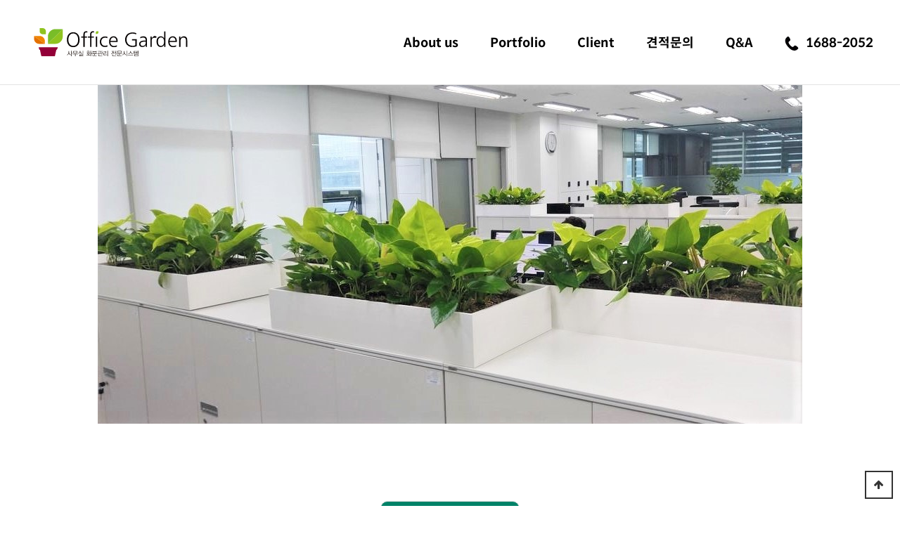

--- FILE ---
content_type: text/html; charset=utf-8
request_url: http://officegarden.co.kr/bbs/board.php?bo_table=gallery&wr_id=98
body_size: 6151
content:
<!doctype html>
<html lang="ko">
<head>
<meta charset="utf-8">
<meta name="viewport" content="width=device-width,initial-scale=1.0,minimum-scale=0,maximum-scale=10,user-scalable=yes">
<meta name="HandheldFriendly" content="true">
<meta name="format-detection" content="telephone=no">
<meta http-equiv="X-UA-Compatible" content="IE=edge">
<meta property="og:type" content="website">
<meta property="og:title" content="오피스가든 사무실 화분관리 전문시스템">
<meta property="og:url" content="https://officegarden.co.kr">
<meta property="og:description" content="사무실에서도 자연의 느낌을 느끼고 싶다면, 플랜테리어 전문가들이 모여있는 오피스가든이 준비한 다양한 종류의 화분을 통해 실내 공간에 맞추어 새롭게 변화시켜보세요. 우리는 식물의 특성과 사무실의 환경을 고려하여 고객님의 요구에 맞게 화분을 제공합니다.">
<meta property="og:image" content="https://www.officegarden.co.kr/theme/apple/img/company_img1.jpg">
<meta name="description" content="사무실에서도 자연의 느낌을 느끼고 싶다면, 플랜테리어 전문가들이 모여있는 오피스가든이 준비한 다양한 종류의 화분을 통해 실내 공간에 맞추어 새롭게 변화시켜보세요. 우리는 식물의 특성과 사무실의 환경을 고려하여 고객님의 요구에 맞게 화분을 제공합니다.">
<meta name="naver-site-verification" content="231e5b4c76660e2a8499c5ab384de88e867079c1" />
<link rel="canonical" href="https://officegarden.co.kr/">
<title>portfolio 7 > 우리가 한 일 | 오피스가든ㅣ플랜테리어 사무실 식물 화분 관리 전문</title>
<link rel="stylesheet" href="http://officegarden.co.kr/theme/apple/css/mobile.css?ver=230617">
<link rel="stylesheet" href="http://officegarden.co.kr/theme/apple/css/board.common.css?ver=230617">
<link rel="stylesheet" href="http://officegarden.co.kr/theme/apple/mobile/skin/board/portfolio/style.css?ver=230617">
<link rel="stylesheet" href="http://officegarden.co.kr/theme/apple/plugin/bxslider/jquery.bxslider.min.css?ver=230617">
<!--[if lte IE 8]>
<script src="http://officegarden.co.kr/js/html5.js"></script>
<![endif]-->


     <script src="http://officegarden.co.kr/js/swiper.min.js"></script>

<script>
// 자바스크립트에서 사용하는 전역변수 선언
var g5_url       = "http://officegarden.co.kr";
var g5_bbs_url   = "http://officegarden.co.kr/bbs";
var g5_is_member = "";
var g5_is_admin  = "";
var g5_is_mobile = "1";
var g5_bo_table  = "gallery";
var g5_sca       = "";
var g5_editor    = "smarteditor2";
var g5_cookie_domain = "";
var g5_shop_url = "http://officegarden.co.kr/shop";
var g5_theme_shop_url = "http://officegarden.co.kr/theme/apple/shop";
</script>
<script src="http://officegarden.co.kr/js/jquery-1.8.3.min.js"></script>
<link rel="icon" href="http://officegarden.co.kr/theme/apple/favicon.ico">
<link      rel="stylesheet"      href="https://cdn.jsdelivr.net/npm/swiper/swiper-bundle.min.css"    />
<script src="http://officegarden.co.kr/js/jquery.menu.js?ver=221129"></script>
<link href="https://fonts.googleapis.com/css2?family=Montserrat:wght@400;500;700;900&display=swap" rel="stylesheet">
<script src="http://officegarden.co.kr/js/common.js?ver=221129"></script>
<script src="http://officegarden.co.kr/js/wrest.js?ver=221129"></script>
<script src="http://officegarden.co.kr/js/placeholders.min.js"></script>
<script src="http://officegarden.co.kr/theme/apple/js/jquery-1.10.2.min.js"></script>
<script src="http://officegarden.co.kr/theme/apple/js/rangeslider.min.js"></script>
<link href="https://fonts.googleapis.com/css?family=Satisfy&display=swap" rel="stylesheet">
<link rel="stylesheet" href="https://use.fontawesome.com/releases/v5.7.2/css/all.css" integrity="sha384-fnmOCqbTlWIlj8LyTjo7mOUStjsKC4pOpQbqyi7RrhN7udi9RwhKkMHpvLbHG9Sr" crossorigin="anonymous">

<link rel="stylesheet" href="http://officegarden.co.kr/theme/apple/css/rangeslider.css">
<link rel="stylesheet" href="http://officegarden.co.kr/js/font-awesome/css/font-awesome.min.css">
<script src="http://officegarden.co.kr/js/modernizr.custom.70111.js"></script>
</head>
<body>

<header id="hd">
    <h1 id="hd_h1">portfolio 7 > 우리가 한 일</h1>

    <div class="to_content"><a href="#container">본문 바로가기</a></div>

    
    
    <div id="hd_tnb">
        <ul>
            
                        <li class="tnb_left tnb_community"><a href="http://officegarden.co.kr/"><i class="fa fa-home" aria-hidden="true"></i><span class="sound_only">커뮤니티</span></a></li>
            <li class="tnb_left tnb_shop"><a href="http://officegarden.co.kr/shop/"><i class="fa fa-shopping-cart" aria-hidden="true"></i><span class="sound_only">쇼핑몰</span></a></li>
            
                        <li class="bg"><a href="http://officegarden.co.kr/bbs/register.php">회원가입</a></li>
            <li><a href="http://officegarden.co.kr/bbs/login.php">로그인</a></li>
                </ul>
    </div>
    <div id="hd_wrapper">
        
      
        <div id="logo">
            <a href="http://officegarden.co.kr"><img src="http://officegarden.co.kr/img/logo.svg" alt="오피스가든ㅣ플랜테리어 사무실 식물 화분 관리 전문"></a>
        </div>

        <button type="button" id="gnb_open" class="hd_opener"><i class="fa fa-bars" aria-hidden="true"></i><span class="sound_only"> 메뉴열기</span></button>
        <div id="gnb" class="hd_div">

            <div class="tnb">
                  <button type="button" id="gnb_close" class="hd_closer"><i class="fa fa-times" aria-hidden="true"></i><span class="sound_only">메뉴 닫기</span></button>

            </div>

                        <ul id="gnb_1dul">
                            <li class="gnb_1dli">
                    <a href="#" target="_self" class="gnb_1da">About us</a>
                    <button type="button" class="btn_gnb_op"><span class="sound_only">하위분류</span><i class="fa fa-sort-down"></i></button><ul class="gnb_2dul">
                        <li class="gnb_2dli"><a href="/company.php" target="_self" class="gnb_2da"><span></span>오피스가든</a></li>
                                            <li class="gnb_2dli"><a href="/business.php" target="_self" class="gnb_2da"><span></span>사업분야</a></li>
                                            <li class="gnb_2dli"><a href="/map.php" target="_self" class="gnb_2da"><span></span>오시는길</a></li>
                    </ul>
                </li>
                            <li class="gnb_1dli">
                    <a href="/bbs/board.php?bo_table=gallery" target="_self" class="gnb_1da">Portfolio</a>
                    <button type="button" class="btn_gnb_op"><span class="sound_only">하위분류</span><i class="fa fa-sort-down"></i></button><ul class="gnb_2dul">
                        <li class="gnb_2dli"><a href="/bbs/board.php?bo_table=gallery" target="_self" class="gnb_2da"><span></span>전체(All)</a></li>
                                            <li class="gnb_2dli"><a href="/bbs/board.php?bo_table=gallery&sca=열린공간+OpenSpace" target="_self" class="gnb_2da"><span></span>열린공간 (Open Space)</a></li>
                                            <li class="gnb_2dli"><a href="/bbs/board.php?bo_table=gallery&sca=사무공간+Work+Space" target="_self" class="gnb_2da"><span></span>사무공간 (Work Space)</a></li>
                                            <li class="gnb_2dli"><a href="/bbs/board.php?bo_table=gallery&sca=방실+Room" target="_self" class="gnb_2da"><span></span>방/실 (Room)</a></li>
                                            <li class="gnb_2dli"><a href="/bbs/board.php?bo_table=gallery&sca=조화" target="_self" class="gnb_2da"><span></span>조화</a></li>
                                            <li class="gnb_2dli"><a href="/bbs/board.php?bo_table=gallery&sca=%EA%B8%B0%ED%83%80%EA%B3%B5%EA%B0%84+Others" target="_self" class="gnb_2da"><span></span>기타 (Others)</a></li>
                    </ul>
                </li>
                            <li class="gnb_1dli">
                    <a href="/bbs/board.php?bo_table=client" target="_self" class="gnb_1da">Client</a>
                                    </li>
                            <li class="gnb_1dli">
                    <a href="/content03.php" target="_self" class="gnb_1da">견적문의</a>
                                    </li>
                            <li class="gnb_1dli">
                    <a href="/bbs/board.php?bo_table=qa" target="_self" class="gnb_1da">Q&A</a>
                                    </li>
                        <li class="gnb_1dli">
                <a href="tel:1688-2052" target="_self" class="gnb_1da"><img src="http://officegarden.co.kr/theme/apple/img/phonecasll.svg" style="height:20px; padding-right:10px">1688-2052</a>
            </li>
            </ul>

        </div>


        <!--<button type="button" id="sch_open" class="hd_opener"><i class="fa fa-search" aria-hidden="true"></i><span class="sound_only"> 검색열기</span></button>-->
        <div id="hd_sch" class="hd_div">
            <h2>사이트 내 전체검색</h2>
            <form name="fsearchbox" action="http://officegarden.co.kr/bbs/search.php" onsubmit="return fsearchbox_submit(this);" method="get">
            <input type="hidden" name="sfl" value="wr_subject||wr_content">
            <input type="hidden" name="sop" value="and">
            <button type="submit" value="검색" id="sch_submit"><i class="fa fa-search" aria-hidden="true"></i><span class="sound_only">검색</span></button>
            <input type="text" name="stx" id="sch_stx" placeholder="검색어" required maxlength="20">
            </form>
            <button type="button" id="sch_close"><i class="fa fa-times-circle"></i><span class="sound_only">닫기</span></button>

            <script>
            function fsearchbox_submit(f)
            {
                if (f.stx.value.length < 2) {
                    alert("검색어는 두글자 이상 입력하십시오.");
                    f.stx.select();
                    f.stx.focus();
                    return false;
                }

                // 검색에 많은 부하가 걸리는 경우 이 주석을 제거하세요.
                var cnt = 0;
                for (var i=0; i<f.stx.value.length; i++) {
                    if (f.stx.value.charAt(i) == ' ')
                        cnt++;
                }

                if (cnt > 1) {
                    alert("빠른 검색을 위하여 검색어에 공백은 한개만 입력할 수 있습니다.");
                    f.stx.select();
                    f.stx.focus();
                    return false;
                }

                return true;
            }
            </script>
        </div>
        

        <script>
        $(function () {
          

            $(".hd_opener").on("click", function() {
                var $this = $(this);
                var $hd_layer = $this.next(".hd_div");

                if($hd_layer.is(":visible")) {
                    $hd_layer.hide();
                    $this.find("span").text("열기");
                } else {
                    var $hd_layer2 = $(".hd_div:visible");
                    $hd_layer2.prev(".hd_opener").find("span").text("열기");
                    $hd_layer2.hide();

                    $hd_layer.show();
                    $this.find("span").text("닫기");
                }
            });
   

            $(".btn_gnb_op").click(function(){
                $(this).toggleClass("btn_gnb_cl").next(".gnb_2dul").slideToggle(300);
                
            });

             $("#container").on("click", function() {
                $(".gnb_2dul").hide();
                $(".btn_gnb_op").removeClass("btn_gnb_cl");
            });

            $(".hd_closer").on("click", function() {
                var idx = $(".hd_closer").index($(this));
                $(".hd_div:visible").hide();
                $(".hd_opener:eq("+idx+")").find("span").text("열기");
            });

            $("#sch_close").on("click", function() {
                $("#hd_sch").hide();
            });

        });


        
        </script>
        
    </div>
</header>





<div id="wrapper">

    <div id="container">
    <h2 id="container_title" class="top">portfolio 7 > 우리가 한 일</h2>
<script src="http://officegarden.co.kr/js/viewimageresize.js"></script>

<!-- 게시물 읽기 시작 { -->

<article id="bo_v" style="width:100%">

		<div class="prodWrap">
				<div class="prod01 swiper office">
					<ul class="bigphoto">
				<li><a><img src="http://officegarden.co.kr/data/file/gallery/1028222340_ZrBPwQF1_f3ee439011eaf7038f30b170c0545f91baf3cfaf.jpg"  alt="portfolio 7"></a></li>
			</ul>
		
		
        <script src="https://cdn.jsdelivr.net/npm/swiper/swiper-bundle.min.js"></script>
		<script>
		      var swiper = new Swiper(".office", {

                slidesPerView: "auto",
                loop:true,
                spaceBetween: 0,
                initialSlide: 0,
                centeredSlides: true,
                navigation: {
                nextEl: ".swiper-button-next",
                prevEl: ".swiper-button-prev",
                },
                /*autoplay:{
                delay: 3000,
                }*/
                 });
		</script>

		</div>
        <div class="prod02">

			<h2 id="bo_v_title">
								<div class="bo_v_cate">사무공간 Work Space</div> 
								
			</h2>
			            			<ul>
                                <li class="port_li"><h2>식재 식물</h2>콩고 '문라이트' (Philodendron 'Moonlight')</li>                                			</ul>
            <div class="port_all"><a href="/bbs/board.php?bo_table=gallery">모든 프로젝트로 돌아가기<img src="http://officegarden.co.kr/theme/apple/img/parrow.svg"></a></div>
		</div>
	</div>


    <section id="bo_v_atc">
        <h2 id="bo_v_atc_title">본문</h2>

		

        <!-- 본문 내용 시작 { -->
        <div id="bo_v_con"><p>portfolio 10<br /></p></div>
                <!-- } 본문 내용 끝 -->

        

    </section>

    <div id="bo_v_share">
        <!--  추천 비추천 시작 { -->
                <!-- }  추천 비추천 끝 -->

        
            </div>

    
    
    
    <!-- 게시물 상단 버튼 시작 { -->
    <div id="bo_v_top">
        
        <ul class="bo_v_left">
                                                                    </ul>

        <ul class="bo_v_com">
           <li><a href="http://officegarden.co.kr/bbs/board.php?bo_table=gallery" class="btn_b01 btn"><i class="fa fa-list" aria-hidden="true"></i> 목록</a></li>
                    </ul>

                <ul class="bo_v_nb">
            <li class="btn_prev transOJ"><a href="http://officegarden.co.kr/bbs/board.php?bo_table=gallery&amp;wr_id=99"><i class="fa fa-arrow-left" aria-hidden="true"></i> <span class="sound_only"> 이전글</span> <b>portfolio 8 </b></a> </li>            <li class="btn_next transOJ"> <a href="http://officegarden.co.kr/bbs/board.php?bo_table=gallery&amp;wr_id=97"><i class="fa fa-arrow-right" aria-hidden="true"></i> <span class="sound_only">다음글 </span> <b>portfolio 6 </b></a> </li>        </ul>
                    </div>
    <!-- } 게시물 상단 버튼 끝 -->

</article>
<!-- } 게시판 읽기 끝 -->

<script>

function board_move(href)
{
    window.open(href, "boardmove", "left=50, top=50, width=500, height=550, scrollbars=1");
}
</script>

<script>
$(function() {
    $("a.view_image").click(function() {
        window.open(this.href, "large_image", "location=yes,links=no,toolbar=no,top=10,left=10,width=10,height=10,resizable=yes,scrollbars=no,status=no");
        return false;
    });

    // 추천, 비추천
    $("#good_button, #nogood_button").click(function() {
        var $tx;
        if(this.id == "good_button")
            $tx = $("#bo_v_act_good");
        else
            $tx = $("#bo_v_act_nogood");

        excute_good(this.href, $(this), $tx);
        return false;
    });

    // 이미지 리사이즈
    $("#bo_v_atc").viewimageresize();
});

function excute_good(href, $el, $tx)
{
    $.post(
        href,
        { js: "on" },
        function(data) {
            if(data.error) {
                alert(data.error);
                return false;
            }

            if(data.count) {
                $el.find("strong").text(number_format(String(data.count)));
                if($tx.attr("id").search("nogood") > -1) {
                    $tx.text("이 글을 비추천하셨습니다.");
                    $tx.fadeIn(200).delay(2500).fadeOut(200);
                } else {
                    $tx.text("이 글을 추천하셨습니다.");
                    $tx.fadeIn(200).delay(2500).fadeOut(200);
                }
            }
        }, "json"
    );
}
</script>
<!-- } 게시글 읽기 끝 -->    </div>  </div>
    
  




<div id="ft">
    <div class="foot_contact">
        <div>
        <h2>오피스가든의 전문시스템과<br>서비스에 대해 문의하세요<div><a href="tel:1688-2052" class="ft_call">1688-2052</a></div></h1>
        <h3><a href="/bbs/write.php?bo_table=order">문의하기</a></h2>
        </div>
    </div>
    <div id="ft_copy">
        <div class="ft_top">
            <div class="ft_top_left">
                <span class="foot_logo"><a href="http://officegarden.co.kr"><img src="http://officegarden.co.kr/img/logo.svg" alt="오피스가든ㅣ플랜테리어 사무실 식물 화분 관리 전문"></a> </span>
            </div>
            <div class="ft_top_right">
                <span><a href="http://officegarden.co.kr/bbs/login.php?url=http%3A%2F%2Fofficegarden.co.kr%2Fshop">회원주문</a></span>
            </div>
        </div>
        <div class="ft_bottom"> 
             <div class="ft_bottom_left">
                <div><span>상호</span>더오피스가든 주식회사</div>
                <div><span>대표자</span>유병완</div>
                <div><span>주소</span>서울특별시 마포구 성미산로 19길 68 1~3층</div>
                <div><span>전화</span>1688-2052 / 02-782-7783</div>
                <div><span>팩스</span>FAX. 02-336-2051</div>
            </div>
            <div class="ft_bottom_right">
                <div><span>사업자등록번호</span>105-86-33625</div>
                <div><span>통신판매업번호</span>제2008-06098호</div>
            </div>  
            <div class="ft_last">
                    <span class="leftp"><a href="/bbs/content.php?co_id=provision">이용약관</a></span><span class="leftp"><a href="/bbs/content.php?co_id=privacy">개인정보처리방침</a></span><span  class="leftp"><a href="/bbs/content.php?co_id=email">이메일무단수집처리거부</a></span>
                    <span class="copyright">Copyright &copy; http://www.officegarden.co.kr All rights reserved.</span>
            </div>
        </div>

    </div>
    <button type="button" id="top_btn"><i class="fa fa-arrow-up" aria-hidden="true"></i><span class="sound_only">상단으로</span></button>
    <a href="tel:1688-2052" class="m_call"><img src="http://officegarden.co.kr/img/m_call_icon.png"></a>
    </div>



<script>
jQuery(function($) {

    $( document ).ready( function() {

        // 폰트 리사이즈 쿠키있으면 실행
        font_resize("container", get_cookie("ck_font_resize_rmv_class"), get_cookie("ck_font_resize_add_class"));
        
        //상단고정
        if( $(".top").length ){
            var jbOffset = $(".top").offset();
            $( window ).scroll( function() {
                if ( $( document ).scrollTop() > jbOffset.top ) {
                    $( '.top' ).addClass( 'fixed' );
                }
                else {
                    $( '.top' ).removeClass( 'fixed' );
                }
            });
        }

        //상단으로
        $("#top_btn").on("click", function() {
            $("html, body").animate({scrollTop:0}, '500');
            return false;
        });

    });
});

//상단고정
$(window).scroll(function(){
  var sticky = $('.top'),
      scroll = $(window).scrollTop();

  if (scroll >= 50) sticky.addClass('fixed');
  else sticky.removeClass('fixed');
});

//상단으로
$(function() {
    $("#top_btn").on("click", function() {
        $("html, body").animate({scrollTop:0}, '500');
        return false;
    });
});
</script>
<!-- 공통 적용 스크립트 , 모든 페이지에 노출되도록 설치. 단 전환페이지 설정값보다 항상 하단에 위치해야함 --> 
<script type="text/javascript" src="//wcs.naver.net/wcslog.js"></script>
<script type="text/javascript">
if(!wcs_add) var wcs_add = {};
wcs_add["wa"] = "s_428b7fa4f775";
if (!_nasa) var _nasa={};
if (window.wcs) {
    wcs.inflow("officegarden.co.kr");
    wcs_do(_nasa);
}
</script>




<!-- ie6,7에서 사이드뷰가 게시판 목록에서 아래 사이드뷰에 가려지는 현상 수정 -->
<!--[if lte IE 7]>
<script>
$(function() {
    var $sv_use = $(".sv_use");
    var count = $sv_use.length;

    $sv_use.each(function() {
        $(this).css("z-index", count);
        $(this).css("position", "relative");
        count = count - 1;
    });
});
</script>
<![endif]-->

</body>
</html>

<!-- 사용스킨 : theme/portfolio -->


--- FILE ---
content_type: text/css
request_url: http://officegarden.co.kr/theme/apple/css/mobile.css?ver=230617
body_size: 9955
content:
@charset "utf-8";


@font-face {
  font-family: 'Spoqa Han Sans Neo';
  font-weight: 700;
  src: local('Spoqa Han Sans Neo Bold'),
  url('https://cdn.jsdelivr.net/gh/spoqa/spoqa-han-sans@latest/Subset/SpoqaHanSansNeo/SpoqaHanSansNeo-Bold.woff2') format('woff2'),
  url('https://cdn.jsdelivr.net/gh/spoqa/spoqa-han-sans@latest/Subset/SpoqaHanSansNeo/SpoqaHanSansNeo-Bold.woff') format('woff'),
  url('https://cdn.jsdelivr.net/gh/spoqa/spoqa-han-sans@latest/Subset/SpoqaHanSansNeo/SpoqaHanSansNeo-Bold.ttf') format('truetype');
}




@font-face {
  font-family: 'Spoqa Han Sans Neo';
  font-weight: 500;
  src: local('Spoqa Han Sans Neo Medium'),
  url('https://cdn.jsdelivr.net/gh/spoqa/spoqa-han-sans@latest/Subset/SpoqaHanSansNeo/SpoqaHanSansNeo-Medium.woff2') format('woff2'),
  url('https://cdn.jsdelivr.net/gh/spoqa/spoqa-han-sans@latest/Subset/SpoqaHanSansNeo/SpoqaHanSansNeo-Medium.woff') format('woff'),
  url('https://cdn.jsdelivr.net/gh/spoqa/spoqa-han-sans@latest/Subset/SpoqaHanSansNeo/SpoqaHanSansNeo-Medium.ttf') format('truetype');
}

@font-face {
  font-family: 'Spoqa Han Sans Neo';
  font-weight: 400;
  src: local('Spoqa Han Sans Neo Regular'),
  url('https://cdn.jsdelivr.net/gh/spoqa/spoqa-han-sans@latest/Subset/SpoqaHanSansNeo/SpoqaHanSansNeo-Regular.woff2') format('woff2'),
  url('https://cdn.jsdelivr.net/gh/spoqa/spoqa-han-sans@latest/Subset/SpoqaHanSansNeo/SpoqaHanSansNeo-Regular.woff') format('woff'),
  url('https://cdn.jsdelivr.net/gh/spoqa/spoqa-han-sans@latest/Subset/SpoqaHanSansNeo/SpoqaHanSansNeo-Regular.ttf') format('truetype');
}

@font-face {
  font-family: 'Spoqa Han Sans Neo';
  font-weight: 300;
  src: local('Spoqa Han Sans Neo Light'),
  url('https://cdn.jsdelivr.net/gh/spoqa/spoqa-han-sans@latest/Subset/SpoqaHanSansNeo/SpoqaHanSansNeo-Light.woff2') format('woff2'),
  url('https://cdn.jsdelivr.net/gh/spoqa/spoqa-han-sans@latest/Subset/SpoqaHanSansNeo/SpoqaHanSansNeo-Light.woff') format('woff'),
  url('https://cdn.jsdelivr.net/gh/spoqa/spoqa-han-sans@latest/Subset/SpoqaHanSansNeo/SpoqaHanSansNeo-Light.ttf') format('truetype');
}

@font-face {
  font-family: 'Spoqa Han Sans Neo';
  font-weight: 100;
  src: local('Spoqa Han Sans Neo Thin'),
  url('https://cdn.jsdelivr.net/gh/spoqa/spoqa-han-sans@latest/Subset/SpoqaHanSansNeo/SpoqaHanSansNeo-Thin.woff2') format('woff2'),
  url('https://cdn.jsdelivr.net/gh/spoqa/spoqa-han-sans@latest/Subset/SpoqaHanSansNeo/SpoqaHanSansNeo-Thin.woff') format('woff'),
  url('https://cdn.jsdelivr.net/gh/spoqa/spoqa-han-sans@latest/Subset/SpoqaHanSansNeo/SpoqaHanSansNeo-Thin.ttf') format('truetype');
}


/* 초기화 */
html {overflow-y:scroll;height:100%;min-width:320px}
body {margin:0;padding:0;font-size:0.813em;height:100%;font-family:'Spoqa Han Sans Neo', sans-serif; line-height: 1.25;}
html, h1, h2, h3, h4, h5, h6, form, fieldset, img {margin:0;padding:0;border:0}
h1, h2, h3, h4, h5, h6 {font-size:1em;}
article, aside, details, figcaption, figure, footer, header, hgroup, menu, nav, section {display:block}
legend {position:absolute;font-size:0;line-height:0;text-indent:-9999em;overflow:hidden}
label, input, button, select, img {vertical-align:middle}
input, button {margin:0;padding:0;font-size:1em;font-family:'Spoqa Han Sans Neo', sans-serif}
button {cursor:pointer;font-family:'Spoqa Han Sans Neo', sans-serif}
input[type=text], input[type=password], input[type=submit], input[type=image], button {-webkit-appearance:none}
textarea, select {font-size:1em;font-family:dotum}
textarea {border-radius:0;-webkit-appearance:none}
select {margin:0;background:none}
p {margin:0;padding:0;word-break:break-all}
hr {display:none}
pre {overflow-x:scroll;font-size:1.1em}
a {color:#000;text-decoration:none}
a:hover{color:#008268}
ul,li,dl,dt,dd{padding:0;margin:0}
ul{list-style:none}

*, :after, :before {
    -webkit-box-sizing: border-box;
    -moz-box-sizing: border-box;
    box-sizing: border-box;
}
/* 팝업레이어 */
#hd_pop {z-index:1000;position:relative;margin:0 auto;width:100%;height:0}
#hd_pop h2 {position:absolute;font-size:0;text-indent:-9999em;line-height:0;overflow:hidden}
.hd_pops {position:absolute;border:1px solid #e9e9e9;background:#fff;}
.hd_pops img{max-width:100%;height:auto}
.hd_pops_con {}
.hd_pops_footer {padding:10px 0;background:#000;color:#fff;text-align:right}
.hd_pops_footer button {margin-right:5px;padding:5px 10px;border:0;background:#393939;color:#fff}

/* 상단 레이아웃 */
#hd {position:fixed;background:#fff; border-bottom: 1px solid #e4e4e4;z-index: 999;  top: 0; width: 100%; }
#hd:after {display:block;visibility:hidden;clear:both;content:""}
#hd_h1 {position:absolute;font-size:0;text-indent:-9999em;line-height:0;overflow:hidden}
#hd_wrapper{position:relative;margin:0 auto;max-width:1280px; height: 120px;}

#logo{padding:16px;text-align:center}
#logo a{display:flex;height:40px}
#logo img{vertical-align:middle;max-height:100%;vertical-align:middle;width:auto}


#gnb_empty {padding:20px 0;color:#fff;text-align:center;line-height:2em}
#gnb_empty a {display:inline;text-decoration:underline}

#sch_open  {position:absolute;top:0;right:0;padding:0 10px;height:52px;width:52px;border:0;background-size:70%;color:#fff;background:none;font-size:16px }
#hd_sch {display:none;position:absolute;top:0;left:0;width:100%;text-align:center;background:#68b880;z-index:99}
#hd_sch h2 {position:absolute;font-size:0;text-indent:-9999em;line-height:0;overflow:hidden}
#hd_sch form {position:relative;padding:0 40px;}
#hd_sch #sch_stx {width:100%;height:65px;background:none;text-align:left;border:0;padding-left:10px;border-radius:3px 0 0 3px;color:#fff;font-size:1.25em;font-weight:bold}
#hd_sch #sch_submit {position:absolute;top:0;left:0;width:40px;height:65px;;border:0;border-radius:0 3px 3px 0;cursor:pointer;color:#fff;background:none;;font-size:20px}
#hd_sch #sch_stx::placeholder { /* Chrome, Firefox, Opera, Safari 10.1+ */color: #baefca;opacity: 1; /* Firefox */}
#hd_sch #sch_stx:-ms-input-placeholder { /* Internet Explorer 10-11 */color: #baefca;}
#hd_sch #sch_stx::-ms-input-placeholder { /* Microsoft Edge */color: #baefca; }
#sch_close  {position:absolute;top:0;right:0;width:40px;height:65px;;border:0;border-radius:0 3px 3px 0;cursor:pointer;color:#fff;background:none;;font-size:20px;opacity:0.5}
#sch_close:hover{opacity:1}

#user_close {display:block;margin:0;height:50px;width:100%;border:0;background:url(../img/mobile/btn_close.png) no-repeat right 50%  
#222;background-size:25px;color:#fff;text-indent:-999999999px;overflow:hidden}
#snb_cnt span{display:inline-block;padding: 0 7px;height:18px;line-height:18px;font-size:12px;background:#3ca1ff;border-radius:20px;color:#fff}

#hd_nb{background:#f4f4f4;border-top:1px solid #e1e1e1}
#hd_nb:after {display:block;visibility:hidden;clear:both;content:""}
#hd_nb li{width:33.333%;float:left;text-align:center;font-size:1.083em;font-weight:bold;border-left:1px solid #e1e1e1}
#hd_nb li a{display:block;color:#717171;display:block;line-height:45px;}
#hd_nb li:first-child{border-left:0}
#hd_nb li i{color:#abacab}

#hd_tnb{background:#5dae76; display: none;}
#hd_tnb ul{margin:0 auto;max-width:1400px}
#hd_tnb ul:after {display:block;visibility:hidden;clear:both;content:""}
#hd_tnb li{float:right;padding: 10px;color:#fff;position:relative}
#hd_tnb li.bg:before{content:'';position:absolute;top:50%;left:0;width:1px ; height:14px;margin-top:-7px;background:#88d19e}
#hd_tnb li a{color:#fff;line-height:20px}
#hd_tnb li img{height:20px;width:20px;border-radius:30px}
#hd_tnb .tnb_left{float:left;font-size:15px;padding:10px 15px}
#hd_tnb .tnb_community{background:#68b880}
#hd_tnb .tnb_shop a{color:#b3dbbe}

.hd-admin{background:#333;text-align:left; display: none;
-webkit-box-shadow:0 3px 5px rgba(0,0,,0,0.3); 
-moz-box-shadow:0 3px 5px rgba(0,0,,0,0.3);
box-shadow:0 3px 5px rgba(0,0,,0,0.3);}
.hd-admin:after {display:block;visibility:hidden;clear:both;content:""}
.hd-admin span{color:#fff;padding:13px 10px;display:inline-block;line-height:15px;}
.hd-admin span strong{color:#e14d64}
.hd-admin a{color:#fff;padding:13px 15px;display:inline-block;float:right;border-left:1px solid #222;line-height:15px;}
.hd-admin a:hover{background:#e14d64}
.fle{display: flex;align-items: center; font-size: 30px;padding-top: 10px;}
.fle span{margin-right: 20px; font-size: 22px;border: 1px solid;  border-radius: 10px;  background: #ffffff;  padding: 8px;  color: #000;}
.mb_stext.fle2{line-height: 1.5;}
@media (max-width: 969px){
  .fle{ font-size: 18px;}
.fle span{margin-right: 10px; font-size: 14px; padding: 6px;}
  #hd{position: relative;}
  #wrapper{top: 0!important;}

  ul#gnb_1dul{margin-top: 20px;}
  #hd_wrapper{height: auto;}
    #hd_tnb {display:none;}
    .fa-remove:before, .fa-close:before, .fa-times:before{content: url(../img/close_icon.svg)!important;}
    #logo a {    height: 30px; justify-content: center;  }
    .fa-navicon:before, .fa-reorder:before, .fa-bars:before{content: url(../img/menu.svg)!important;}
    #gnb_open {position:absolute;top:0;left:0;padding:0 ;height:63px;width:63px;border:0;background-size:70%;color:#000;background:none; font-size: 16px;}
    #gnb {display:none;background:#fff;position:fixed;top:0;left:0;z-index:99999;height:100%;overflow-y:auto;width:300px;
    -webkit-box-shadow:0 0 5px  rgba(55,55,5,0.4));
    -moz-box-shadow:0 0 5px  rgba(55,55,5,0.4));
    box-shadow: 0 0 5px  rgba(55,55,5,0.4);}
    #gnb a {display:block}
    .gnb_1dli{position:relative;line-height:50px;}
    .gnb_1dli button{position:absolute;top:0;right:0;border:0;width:50px;height:50px;overflow:hidden;border:0;filter: brightness(0);background:url(../img/mobile/gnb_bg.png) no-repeat 50% 50%;text-indent:-9999px}
    .gnb_1dli button.btn_gnb_cl{background:url(../img/mobile/gnb_bg2.png) no-repeat 50% 50%}
    .gnb_1da {padding:0 20px;color:#000; font-size: 14px;}
    .gnb_2dul {display:none;background:#fff;padding:10px 0}
    .gnb_2da {color:#707070;margin:0 20px;line-height:40px; border-bottom: 1px solid #BBBBBB; padding-left: 10px;}
    .tnb{border-bottom:1px solid #000;height:63px;color:#fff;padding:10px 40px 10px 10px;line-height:30px;}
    .tnb:after {display:block;visibility:hidden;clear:both;content:""}
    .tnb img{width:25px;height:25px;margin-top:2px;margin-right:3px;border-radius:30px;float:left}
    .tnb a{float:right;display:inline-block;border:1px solid #888;color:#aaa;line-height:28px;padding:0 10px;margin:0 2px;border-radius:5px}
    #gnb_close{position:absolute;top:0;left:0;width:63px;height:63px;background:none;border:0;color:#fff;font-size:15px;color:#666}
     #hd_sch #sch_stx,#sch_close,#hd_sch #sch_submit{height:50px}

}

@media (min-width: 970px){
    #logo {float:left;padding:40px 10px;text-align:center}

    #gnb {display:block !important;float:right}  
    #gnb:before{content:'';position:absolute;top:0;left:0}
    #gnb:after {display:block;visibility:hidden;clear:both;content:""}
    ul#gnb_1dul li:last-child{padding-right: 0;}
    .gnb_1dli{position:relative;float:left;padding: 0 15px 0 15px; margin-left: 15px; top:50px}
    .gnb_1dli:hover{border-left: 2px solid #008268;margin-left: 13px;}
    .gnb_1dli:after {display:block;visibility:hidden;clear:both;content:""}
    .gnb_1da {display:block;float:left;line-height:1.25;font-weight:bold;font-size:18px;}
    .gnb_1dli:hover{background:#fff}
    .gnb_1dli:hover .gnb_1da{color:#008268;font-weight:bold}

    .gnb_2dul {display:none;position:absolute;top:65px;left:0;z-index:99;background:#fff;padding:10px 0;min-width:200px;
    -webkit-box-shadow: 0 3px 15px rgba(0,0,0,0.2);
    -moz-box-shadow: 0 3px 15px rgba(0,0,0,0.2);
    box-shadow: 0 3px 15px rgba(0,0,0,0.2);}
    .gnb_2da {color:#000;padding:0 20px;line-height:40px;display:block;font-size:14px; width: 100%;}
    .gnb_2da:hover{background:#f0f5f7;font-weight:bold;color:#5dae76}
    .btn_gnb_op{    color: transparent;      background: none;      border: 0;      position: absolute;      width: 100%;      left: 0;}
    .gnb_1dli:hover .btn_gnb_op{color:transparent;}

    #gnb_open,#gnb_close {display:none;}
    .tnb{display:none}
    #sch_open  {height:65px;font-size: 18px;}

}


/* 중간 레이아웃 */
#wrapper {position:relative;min-height:300px;max-width:1280px;margin:0px auto 220px; top: 121px;}
#wrapper:after {display:block;visibility:hidden;clear:both;content:""}
#container {position:relative;margin:0 15px 15px;min-height:700px;}
#container:after {display:block;visibility:hidden;clear:both;content:""}
#container_title {font-size:1.25em;font-weight:bold; display: none;}

#idx_left,#idx_right{border:1px solid #d7d7d7;margin:15px}

@media (max-width: 840px){
  #wrapper {margin:0px auto 110px}
  #container{margin: 0 15px 15px;}

}


@media (min-width: 640px){
    #idx_left{float:left;width:47%;margin:0 0 0 2%;}
    #idx_right{float:right;width:47%;margin:0 2% 0 0; }
    #container_title {font-size:1.5em}

}
@media (min-width: 970px){
   
    #container {padding:0 }
    #idx_left{position:absolute;top:0;left:0;width:23%;margin:0 0 0 1%}
    #idx_right{position:absolute;top:0;right:0;width:23%;margin:0 1% 0 0; }

}

@media (min-width: 1100px){
    #container {padding: 0; max-width: 1280px; width:100%;margin: 0 auto;}
    #idx_left{position:absolute;top:0;left:0;width:20%;margin:0 0 0 1%}
    #idx_right{position:absolute;top:0;right:0;width:20%;margin:0 1% 0 0; }
}

/*최신글 탭*/
.lt_tab{margin-bottom:20px}
ul.tabs{margin: 0px;padding: 0px;background:#f4f4f4;list-style: none;border:1px solid #d7d7d7;height:50px}
ul.tabs:after {display:block;visibility:hidden;clear:both;content:""}
ul.tabs li{float:left; background: none;color: #8c919c;display: inline-block;padding: 10px 15px;cursor: pointer;margin-left:-1px;line-height:28px;text-align:center;text-overflow: ellipsis;overflow: hidden;
white-space: nowrap;}
ul.tabs li.current{background: #fff;color: #222;border:1px solid #d7d7d7;border-bottom-color:#fff;border-top:0;position:relative;padding-bottom:11px;z-index:9;color:#5dae76;font-weight:bold}

.tab-content{display: none;}
.tab-content.current{display: inherit;}


@media (max-width: 639px){
   ul.tabs li{width:33.333%;padding:10px 5px}
}

/* 하단 레이아웃 */
#ft {}

.foot_contact{background: linear-gradient( rgba(0, 0, 0, 0.5), rgba(0, 0, 0, 0.5) ),url("../img/foot_contact.jpg"); height: 500px;background-size: cover; color: #fff;    display: flex;    align-items: center;    justify-content: center;    flex-direction: row;}
.foot_contact div{display: flex;        width: 100%;    justify-content: space-between;align-items: center; max-width: 1280px;}
.foot_contact h2{font-size: 36px; font-weight: 700; line-height: 1.4;}
.foot_contact h3{position: relative;    height: fit-content;  display: inline-flex;}
.foot_contact h3 a{font-size: 20px; padding: 13px 50px;  color: #000; background: #fff; border-radius: 12px; line-height: 1.4;}

.foot_logo img {height: 40px;}
.ft_top, .ft_bottom {    max-width: 1510px;    margin: 0 auto;    padding: 0 115px;}
.ft_top {display: flex;    justify-content: space-between; font-weight: 500;font-size: 15px ;    padding-bottom: 30px;    border-bottom: 1px solid; padding-top: 24px;}
.ft_bottom {padding-top: 24px; font-size: 16px; padding-bottom: 30px; font-weight: 500;    display: flex;  flex-wrap: wrap;}
.ft_top_right, .ft_top_left {display: flex;    align-items: flex-end;}
.ft_top_right a {background: #000; color: #fff; padding: 8px 35px; border-radius: 6px; font-size: 14px; line-height: 1.4;}
.ft_top_right a:hover{    color: #FCF6F5;  background: #008268;}

.ft_top .leftp{margin-left: 60px ;}
.ft_bottom .copyright{float: right;   font-family: 'Montserrat', sans-serif;  font-weight: 500; font-size: 16px;}
.ft_last{display: block; width: 100%; padding-top: 30px;}
.ft_last span{font-size: 14px; font-weight: 700;}
.ft_last span.leftp{padding-right: 60px;}
.ft_bottom_left{width: 45%}
.ft_bottom_right{width: 55%}
.ft_bottom_right span, .ft_bottom_left span {font-weight: 400; min-width: 90px;     display: inline-block; line-height: 1.5; padding: 0 40px 10px 0 }
@media (max-width: 840px){
  .foot_logo img{height: 30px;}
  .ft_bottom{flex-direction: column;}
  .foot_contact{    height: 300px;}
  .ft_top, .ft_bottom {padding: 10px;font-size: 13px ;}
  .ft_top{    flex-direction: row; align-items: baseline; }
  .foot_logo {padding-bottom: 30px;}
  .ft_top_right, .ft_top_left{flex-wrap: wrap;}
  .ft_top .leftp{margin-left:0px}
  .ft_top_left{justify-content: space-between;}
  .ft_top_right span.leftp{padding-left:60px}
  .ft_bottom div span {    border-right:none; padding-right: 10px;}
  .ft_bottom_left, .ft_bottom_right{width: 100%;} 
  .ft_bottom_right span, .ft_bottom_left span{min-width: 60px; }
  .ft_bottom .copyright {float: left; padding-top: 10px;}
  .ft_last span.leftp{padding-right: 16px;}
}
@media (min-width: 970px){


}

@media (min-width: 1100px){

}


#ft h1 {width:0;height:0;font-size:0;line-height:0;overflow:hidden}
#ft p {margin:0;padding:10px 0;line-height:1.8em}

#ft_copy {padding:20px;line-height:2em;}

#top_btn {position:fixed;bottom:10px;right:10px;width:40px;height:40px;line-height:36px;border:2px solid #333;background:rgba(255,255,255,0.6);color:#333;text-align:center;font-size:15px;z-index:99}

/* 게시물 선택복사 선택이동 */
#copymove {}
.copymove_current {float:right;color:#ff3061}
.copymove_currentbg {background:#f4f4f4}
#copymove .tbl_head01{margin-top:10px}
#copymove td{background:#fff}
#copymove .win_btn{margin:10px}

/* 화면낭독기 사용자용 */
#hd_login_msg {position:absolute;top:0;left:0;width:0;height:0;overflow:hidden}
.msg_sound_only, .sound_only {display:inline-block;position:absolute;top:0;left:0;margin:0 !important;padding:0 !important;width:0px !important;height:0px !important;font-size:0 !important;line-height:0 !important;overflow:hidden}

/* 본문 바로가기 */
.to_content a {z-index:100000;position:absolute;top:0;left:0;width:0;height:0;font-size:0;line-height:0;overflow:hidden}

/* 이미지 등비율 리사이징 */
.img_fix {width:100%;height:auto}

/* 캡챠 자동등록(입력)방지 기본 -pc */
#captcha {position:relative}
#captcha legend {position:absolute;margin:0;padding:0;font-size:0;line-height:0;text-indent:-9999em;overflow:hidden;}
#captcha #captcha_img {;height:40px;border:1px solid #898989;;vertical-align:top;padding:0;margin:0}
#captcha #captcha_mp3 {;margin:0;padding:0;width:40px;height:40px;border:0;background:transparent;vertical-align:middle;overflow:hidden;cursor:pointer;width:40px;height:40px;background:url('../../../img/captcha2.png') no-repeat;text-indent:-999px;;border-radius:3px}
#captcha #captcha_reload {margin:0;padding:0;width:40px;height:40px;border:0;background:transparent;vertical-align:middle;overflow:hidden;cursor:pointer;background:url('../../../img/captcha2.png') no-repeat  0 -40px;text-indent:-999px;border-radius:3px}
#captcha #captcha_key {margin:0 0 0 3px;padding:0 5px;width:90px;height:40px;border:1px solid #ccc;background:#fff;font-size:1.333em;font-weight:bold;text-align:center;border-radius:3px;vertical-align:top}
#captcha #captcha_info {display:block;margin:3px 0 5px ;font-size:0.95em;letter-spacing:-0.1em}

/* 캡챠 자동등록(입력)방지 기본 - mobile */
#captcha.m_captcha audio {display:block;margin:0 0 5px}

/* 구글리캡챠 크기 조정 scale */
#captcha.recaptcha{width:213px;height:55px;overflow:hidden}
#rc-imageselect, .g-recaptcha {transform:scale(0.7);-webkit-transform:scale(0.7);transform-origin:0 0;-webkit-transform-origin:0 0;}

/* ckeditor 태그 기본값 */
#bo_v_con ul{display: block;list-style-type: disc;margin-top: 1em;margin-bottom: 1em;margin-left: 0;margin-right: 0;padding-left: 40px;}
#bo_v_con ol{display: block;list-style-type: decimal;margin-top: 1em;margin-bottom: 1em;margin-left: 0;margin-right: 0;padding-left: 40px;}
#bo_v_con li{display: list-item;}

/*단축키일람 */
.cke_sc{text-align:right}
.btn_cke_sc{background:#333;color:#fff;padding:5px;border:none}
.cke_sc_def {margin:0 0 5px;padding:10px;border:1px solid #ccc;background:#f7f7f7;text-align:center}
.cke_sc_def dl{margin:0 0 5px;text-align:left;zoom:1}
.cke_sc_def dl:after {display:block;visibility:hidden;clear:both;content:""}
.cke_sc_def dt, .cke_sc_def dd {float:left;margin:0;padding:5px 0;border-bottom:1px solid #e9e9e9}
.cke_sc_def dt {width:50%;font-weight:bold}
.cke_sc_def dd {width:50%}
.btn_cke_sc_close{background:#333;padding:5px;border:none;color:#fff}

/* 버튼 */
.btn_top{text-align:right}
.btn{display:inline-block;padding:0 10px;height:40px;line-height:40px;border-radius:5px}
a.btn01 {display:inline-block;background:#ddd;color:#444;text-decoration:none;vertical-align:middle;border-radius:5px}
a.btn01:focus, a.btn01:hover {text-decoration:none}
button.btn01 {display:inline-block;margin:0;padding:7px;border:1px solid #ccc;background:#fafafa;color:#000;text-decoration:none;border-radius:5px}
a.btn02 {display:inline-block;border:1px solid #b1b1ba;background:#fff;color:#666;text-decoration:none;vertical-align:middle;border-radius:5px;
background: -moz-linear-gradient(top, rgba(255,255,255,0.65) 0%, rgba(229,229,229,1) 100%); /* FF3.6-15 */
background: -webkit-linear-gradient(top, rgba(255,255,255,0.65) 0%,rgba(229,229,229,1) 100%); /* Chrome10-25,Safari5.1-6 */
background: linear-gradient(to bottom, rgba(255,255,255,0.65) 0%,rgba(229,229,229,1) 100%); /* W3C, IE10+, FF16+, Chrome26+, Opera12+, Safari7+ */
filter: progid:DXImageTransform.Microsoft.gradient( startColorstr='#a6ffffff', endColorstr='#e5e5e5',GradientType=0 ); /* IE6-9 */
}
a.btn02:focus, .btn02:hover {text-decoration:none;background:#f3f3f3}
button.btn02 {display:inline-block;margin:0;padding:7px;border:1px solid #3b3c3f;background:#4b545e;color:#fff;text-decoration:none;border-radius:5px}
.btn_confirm {text-align:center} /* 서식단계 진행 */
.btn_submit {;border:0;background:#68b880;border-bottom:2px solid #4ca667;color:#fff;cursor:pointer;border-radius:5px;font-weight:bold}
.btn_submit:hover{background:#4ca667;color:#fff}
fieldset .btn_submit {}
a.btn_cancel {display:inline-block;background:#ddd;color:#444;text-decoration:none;vertical-align:middle;border-radius:5px}
button.btn_cancel {display:inline-block;;border:1px solid #ccc;background:#fafafa;color:#000;vertical-align:top;text-decoration:none;border-radius:5px}
a.btn_frmline, button.btn_frmline {display:inline-block;padding:0 5px;;border:0;background:#333;color:#fff;letter-spacing:-0.1em;text-decoration:none;vertical-align:top;border-radius:5px} /* 우편번호검색버튼 등 */
button.btn_frmline {font-size:1em}

/* 게시판용 버튼 */
a.btn_b01,.btn_b01 {display:inline-block;background:#fff;color:#68b880;border:1px solid #68b880;text-decoration:none;vertical-align:middle;border-radius:5px;font-weight:bold}
.btn_b01:hover, .btn_b01:hover {}
a.btn_b02 ,.btn_b02{display:inline-block;background:#008268;border:0;cursor:pointer;border-bottom:2px solid #68b880;;color:#fff;text-decoration:none;vertical-align:middle;border-radius:5px;font-weight:bold}
a.btn_b02:hover, .btn_b02:hover {background:#4ca667}
a.btn_b03, .btn_b03 {display:inline-block;line-height:28px;border:1px solid #ed6478;color:#ed6478;background:none;text-decoration:none;vertical-align:middle;border-radius:5px;font-weight:bold}
a.btn_b03:hover, .btn_b03:hover {}
a.btn_b04, .btn_b04{background:#e5ebed;border-bottom:2px solid #87a4ad;;color:#44717f;text-decoration:none;vertical-align:middle;border-radius:5px;font-weight:bold}
a.btn_b04:hover, .btn_b04:hover {background:#d5dddf}
a.btn_admin {display:inline-block;border:1px solid #e8180c;color:#e8180c;text-decoration:none;vertical-align:middle;border-radius:5px} /* 관리자 전용 버튼 */
a.btn_admin:focus, a.btn_admin:hover {}

/* 기본테이블 */
.tbl_wrap {margin:0 10px 10px}
.tbl_wrap table {width:100%;border-collapse:collapse;border-spacing:0}
.tbl_wrap caption {padding:10px 0;color:#4b8b99;font-weight:bold;text-align:left}

.tbl_head01 {}
.tbl_head01 caption {padding:0 0 10px;color:#777;text-align:left}
.tbl_head01 thead th {padding:12px 0;border:1px solid #cacaca;background:#d9d9da;color:#383838;font-size:0.95em;text-align:center;letter-spacing:-0.1em}
.tbl_head01 thead a {color:#383838}
.tbl_head01 thead th input {vertical-align:top} /* middle 로 하면 게시판 읽기에서 목록 사용시 체크박스 라인 깨짐 */
.tbl_head01 tfoot th {border-top:1px solid #666;border-bottom:1px solid #666;background:#484848;color:#fff}
.tbl_head01 tfoot td {border-color:#e3e3e5;background:#484848;color:#fff;font-weight:bold;text-align:center}
.tbl_head01 tbody th {padding:5px 0;border-top:1px solid #e9e9e9;border-bottom:1px solid #e9e9e9}
.tbl_head01 td {padding:5px;border:1px solid #e3e3e5;line-height:1.5em;word-break:break-all}

.tbl_head02 {}
.tbl_head02 caption {padding:0 0 10px;color:#777;text-align:left}
.tbl_head02 thead th {padding:5px 0;border-top:1px solid #d1dee2;border-bottom:1px solid #d1dee2;background:#e5ecef;color:#383838;font-size:0.95em;text-align:center;letter-spacing:-0.1em}
.tbl_head02 thead a {color:#383838}
.tbl_head02 thead th input {vertical-align:top} /* middle 로 하면 게시판 읽기에서 목록 사용시 체크박스 라인 깨짐 */
.tbl_head02 tfoot th {border-top:1px solid #666;border-bottom:1px solid #666;background:#484848;color:#fff}
.tbl_head02 tfoot td {background:#484848;color:#fff;font-weight:bold;text-align:center}
.tbl_head02 tbody th {padding:5px 0;border-top:1px solid #e9e9e9;border-bottom:1px solid #e9e9e9}
.tbl_head02 td {padding:5px 3px;border-top:1px solid #e9e9e9;border-bottom:1px solid #e9e9e9;line-height:1.4em;word-break:break-all}

/* 기본리스트 */
.list_01{padding:0 10px;}
.list_01 li{background:#fff;border-radius:3px;margin:10px 0;padding:10px 15px;border-bottom:1px solid #f3f3f3;}

/* 기본폼 */
.form_01{margin:10px}
.form_01 div{margin:5px 0;position:relative}
.form_01 li{margin:5px 0;position:relative;list-style:none}
.form_01 textarea, .frm_input {border:1px solid #dbdbdb;background:none;height:45px;;margin:0 0 8px;padding:0 10px; border-radius:5px; font-size:1.077em;
-webkit-box-shadow:inset 2px 2px 4px rgba(0,0,0,0.08);
-moz-box-shadow: inset 2px 2px 4px rgba(0,0,0,0.08);
box-shadow:inset 2px 2px 4px rgba(0,0,0,0.08);}
.form_01 textarea {width:100%;height:100px;padding:10px}
 .frm_text {border:1px solid #dbdbdb;background:none;padding: 10px; border-radius:5px; font-size:1.077em;
-webkit-box-shadow:inset 2px 2px 4px rgba(0,0,0,0.08);
-moz-box-shadow: inset 2px 2px 4px rgba(0,0,0,0.08);
box-shadow:inset 2px 2px 4px rgba(0,0,0,0.08);}
.form_01 textarea {width:100%;height:100px}
.frm_input {height:40px;}
.full_input{width:100%} 
.form_01 .frm_file {display:block;margin-bottom:5px;width:100%}
.form_01 select{height:40px;border-radius:3px;background-color:#fff}
.form_01 .frm_info{font-size:0.92em;color:#4162ff;text-align:left;margin:3px 0 10px;display:block;line-height:1.3em}

/* 자료 없는 목록 */
.empty_table {padding:100px 0 !important;color:#777;text-align:center}
.empty_list {padding:20px 0 !important;text-align:center}

/* 필수입력 */
.required, textarea.required {background-image:url('../img/require.png')  !important;background-repeat:no-repeat   !important;background-position:right top  !important;}

/* 테이블 항목별 정의 */
.td_board {width:120px;text-align:center}
.td_category {width:80px;text-align:center}
.td_chk {width:30px;text-align:center}
.td_date {width:60px;text-align:center}
.td_datetime {width:150px;text-align:center}
.td_group {width:100px;text-align:center}
.td_mb_id {width:100px;text-align:center}
.td_mng {width:80px;text-align:center}
.td_name {width:100px;text-align:left}
.td_nick {width:100px;text-align:center}
.td_num {width:50px;text-align:center}
.td_numbig {width:80px;text-align:center}
.td_stat {width:60px;text-align:center}

.txt_active {color:#5d910b}
.txt_done {color:#e8180c}
.txt_expired {color:#999}
.txt_rdy {color:#8abc2a}

/* 새창 기본 스타일 */
.new_win {}
.new_win #win_title {font-size: 1.2em;font-weight: bold;height: 50px;padding: 10px;line-height: 30px;background: #454545;color: #fff;}
.new_win #win_title .sv {font-size:0.75em;line-height:1.2em}
.new_win_con{margin:15px}

.new_win .win_ul {margin:10px}
.new_win .win_ul li {display:inline-block;}
.new_win .win_ul li a {display: block;line-height: 24px;padding: 0 10px;}
.new_win .win_ul li .selected {background: #4162ff;color: #fff;border-radius: 13px;
-webkit-box-shadow: 0 0 5px rgba(65,98,255,0.8);
-moz-box-shadow: 0 0 5px rgba(65,98,255,0.8);
box-shadow: 0 0 8px rgba(65,98,255,0.8);}

.new_win .win_desc {margin:5px 0;font-size:0.92em;color:#4162ff}
.new_win .win_btn {clear:both;margin:10px 0;text-align:center}
.new_win .win_btn a {display:inline-block;height:40px;line-height:40px;font-weight:bold}
.new_win .win_btn .btn_close {display:inline-block;padding:0 10px;border:0;background:#c6c6d2;color:#666;text-decoration:none;font-weight:bold;height:40px;border-radius:3px;margin:10px 0}
.new_win .win_btn .btn_submit {width:100%;height:40px;line-height:40px;border-radius:3px;margin:0 0 20px;display:inline-block;font-weight:bold}

/* 검색결과 색상 */
.sch_word {color:#00c4ac}

/* 사이드뷰 */
.sv_wrap {display:inline-block;position:relative;font-weight:normal;line-height:20px}
.sv_wrap .sv {z-index:1000;width:100px;display:none;margin:5px 0 0;font-size:0.92em;background:#333;text-align:left;
-webkit-box-shadow: 2px 2px 3px 0px rgba(0,0,0,0.2);
-moz-box-shadow: 2px 2px 3px 0px rgba(0,0,0,0.2);
box-shadow: 2px 2px 3px 0px rgba(0,0,0,0.2);}
.sv_wrap .sv:before{content: "";position: absolute;top: -6px;left: 15px;width: 0;height: 0;border-style: solid;border-width: 0 6px 6px 6px;border-color: transparent transparent #333 transparent;}
.sv_wrap .sv a {display:inline-block;width:100px;margin:0;padding:0  10px;line-height:30px;font-weight:normal;color:#bbb }
.sv_wrap .sv a:hover{background:#000;color:#fff}
.sv_member{color:#333;font-weight:bold;}
.sv_on {display:block !important;position:absolute;top:23px;left:0px;width:auto;height:auto}
.sv_nojs .sv {display:block}

/* 페이징 */
.pg_wrap {border-top:1px solid #f3f3f3;padding:20px 0;clear:both;margin:10px 0;text-align:center}
.pg {display:inline-block}
.pg_page, .pg_current {display:inline-block;padding:0 10px;height:30px;color:#000;line-height:28px;vertical-align:middle}
.pg a:focus, .pg a:hover {text-decoration:none}
.pg_page {background:#fff;border:1px solid #d4d4d4;border-radius:3px}
.pg_start {background:url(../img/btn_first.gif) no-repeat 50% 50% #fff;width:30px;height:30px ;text-indent:-999px;overflow:hidden}
.pg_prev {background:url(../img/btn_prev.gif) no-repeat 50% 50% #fff;width:30px;height:30px ;text-indent:-999px;overflow:hidden}
.pg_next {background:url(../img/btn_next.gif) no-repeat 50% 50% #fff;width:30px;height:30px ;text-indent:-999px;overflow:hidden}
.pg_end {background:url(../img/btn_end.gif) no-repeat 50% 50% #fff;width:30px;height:30px ;text-indent:-999px;overflow:hidden}
.pg_current {display:inline-block;background:#4ca667;color:#fff;font-weight:normal;border-radius:3px;line-height:30px;}

/* 메인배너 */
.swiper {
    width: 100%;
    height: 100%;
    max-height: 1000px;
    margin-bottom: 110px;
    width: calc(100vw - 8.01px)!important;;
    margin-left: calc(-50vw + 50% )!important;
  }

  .swiper-slide {
    text-align: center;
    font-size: 18px;
    background: #fff;

    /* Center slide text vertically */
    display: -webkit-box;
    display: -ms-flexbox;
    display: -webkit-flex;
    display: flex;
    -webkit-box-pack: center;
    -ms-flex-pack: center;
    -webkit-justify-content: center;
    justify-content: center;
    -webkit-box-align: center;
    -ms-flex-align: center;
    -webkit-align-items: center;
    align-items: center;
  }

  .swiper-slide img {
    display: block;
    width: 100%;
    height: 100%;
    object-fit: cover;
  }
  .swiper {
    margin-left: auto;
    margin-right: auto;
  }

  .swiper-button-next:after, .swiper-rtl .swiper-button-prev:after {color: #fff; margin-right: 150px;}
  .swiper-button-prev:after, .swiper-rtl .swiper-button-next:after {color:#fff; margin-left: 150px;}

  .mb_mtext{position: absolute; color: #fff; font-size: 68px; top: calc( 50% - 60px );    left:40%; font-family: 'Montserrat', sans-serif; font-weight: 700;    transform: translate(-50%, -50%); top: 50%;text-align: left;}
  .mb_stext{position: relative; color: #fff; font-size: 24px; padding-top: 30px;}
  .mb_sstext{position: relative; color: #fff; font-size: 20px; padding-top: 30px;}



  .mySwiper .swiper-pagination{display: none;}
  .mySwiper .swiper-slide img{filter: brightness(0.6); max-height: 1000px;}
/* 메인 비즈니스*/
.daon_page_title{margin-top: 60px;}
.business{text-align: center;}
.mtarea{}
.mt{font-size: 26px; font-weight: 700; padding-bottom: 47px; text-align: center; }
.msubt{padding-bottom: 15px; font-size: 42px; font-weight: 700; text-align: center; }
.msub{font-size: 24px; font-weight: 400; padding-bottom: 79px;text-align: center;line-height: 1.4;}

.tab{float:left; max-width:1280px;width:100%; margin-bottom: 214px;}
.tabnav{font-size:0; max-width:962px;width:100%; display: flex;    justify-content: space-between; margin:0 auto}
.tabnav li{display: inline-block;  height:68px; text-align:center; width: 310px;}
.tabnav li a:before{content:""; position:absolute; left:0; top:0px; width:100%; height:3px; }
.tabnav li a.active{border-bottom:1px solid #fff;}
.tabnav li a{ position:relative; display:block; background: #f8f8f8; color: #000; padding:14px 30px;  text-decoration:none; border-radius: 12px ;font-size:20px;border:1px solid #707070;font-weight: 500;}
.tabnav li a:hover, .tabnav li a.active{background:#008268;z-index: 99; color:#fff;border: 1px solid #008268; }
.tabcontent{ height:600px;  margin-top:30px}
.tabcontent div#tab01{background:linear-gradient(90deg, rgba(0,0,0,0.7) 0%, rgba(0,0,0,0.4) 35%, hwb(0deg 100% 0% / 0%) 100%), url("../img/tab1_01.jpg");width: 100%;  border-radius: 20px;  height: 100%;}
.tabcontent div#tab02{background:linear-gradient(90deg, rgba(0,0,0,0.7) 0%, rgba(0,0,0,0.4) 35%, hwb(0deg 100% 0% / 0%) 100%), url("../img/tab2_01.jpg");width: 100%;   border-radius: 20px; height: 100%;}
/*.tabcontent div#tab02:hover{background-image: url("../img/tab2_01.jpg");width: 100%;    height: 100%;}*/
.tabcontent div#tab03{background:linear-gradient(90deg, rgba(0,0,0,0.7) 0%, rgba(0,0,0,0.4) 35%, hwb(0deg 100% 0% / 0%) 100%), url("../img/b1.jpg");width: 100%;    height: 100%;border-radius: 20px;}


.tabcontents{   margin-top:30px}
.tabcontents div#tab01{background:linear-gradient(90deg, rgba(0,0,0,0.7) 0%, rgba(0,0,0,0.4) 35%, hwb(0deg 100% 0% / 0%) 100%), url("../img/tab1_01.jpg");width: 100%;  border-radius: 20px;  height: 600px;}
.tabcontents div#tab02{background:linear-gradient(90deg, rgba(0,0,0,0.7) 0%, rgba(0,0,0,0.4) 35%, hwb(0deg 100% 0% / 0%) 100%), url("../img/tab2_01.jpg");width: 100%;   border-radius: 20px;  height: 600px;}
/*.tabcontent div#tab02:hover{background-image: url("../img/tab2_01.jpg");width: 100%;    height: 100%;}*/
.tabcontents div#tab03{background:linear-gradient(90deg, rgba(0,0,0,0.7) 0%, rgba(0,0,0,0.4) 35%, hwb(0deg 100% 0% / 0%) 100%), url("../img/b1.jpg");width: 100%;    height: 600px;border-radius: 20px;}
.tabcontents div#tab03 {background-image: linear-gradient(90deg, rgba(0,0,0,0.7) 0%, rgba(0,0,0,0.4) 35%, hwb(0deg 100% 0% / 0%) 100%), url("../img/b1.jpg"); 	background-size: cover; animation-name: abefore;  animation-delay:0s; animation-duration: 8s;animation-iteration-count: infinite;}

.tab h1{width: 100%;    text-align: center;    font-size: 40px;    margin-bottom: 60px;}

.tab_text {      text-align: left; position: relative; top:80px; color: #fff;}
.tab_text a{color: #fff;}
/*.tab_text a:hover {cursor: url("../img/mouse.png") 40 40 , auto;}*/
.tab_text h1{ font-size: 56px; font-weight: 700; padding: 0px 0 14px 80px;    margin:0; text-align: left;  }
.tab_text h1 span{ font-size: 24px;  font-family: 'Montserrat', sans-serif;  font-weight: 500; padding-left: 10px;}
.tab_text li{font-size: 26px;font-weight: 400; padding: 0 38px 60px 80px; line-height: 1.4;}
.tab_more {text-align: left; margin-right: 20px; position: relative; margin:0 0 0 80px; background: #fff; color: #000; width: 170px; text-align: center;padding: 12px ; border-radius: 12px;font-size: 16px; font-weight: 700;}
.tab_more span {padding-left: 17px; }
.tab_more span img{width: 14px;vertical-align: baseline; }
.tab_more a{}
.tab_text ul{padding-bottom: 20px;}
.tabcontent div#tab03 {background:linear-gradient(90deg, rgba(0,0,0,0.7) 0%, rgba(0,0,0,0.4) 35%, hwb(0deg 100% 0% / 0%) 100%), url("../img/b1.jpg"); 	background-size: cover; animation-name: abefore;  animation-delay:0s; animation-duration: 8s;animation-iteration-count: infinite;

  animation-timing-function: cubic-bezier(0.8, 0, 0, 0.8);
}
@keyframes abefore {
  50%  {background:linear-gradient(90deg, rgba(0,0,0,0.7) 0%, rgba(0,0,0,0.4) 35%, hwb(0deg 100% 0% / 0%) 100%), url("../img/b2.jpg");	background-size: cover; }
  }
.swiper-button-next:after, .swiper-rtl .swiper-button-prev:after{content: url("../img/arrow_right.svg")!important;}
.swiper-button-prev:after, .swiper-rtl .swiper-button-next:after{content: url("../img/arrow_left.svg")!important;}
.tabnav2{font-size: 0;  margin: 0 auto;  max-width: 1248px;  width:100%;    display: flex; justify-content: space-between;}
.tabnav2 li{height: 68px;  text-align: center;    width: 100%;    border-collapse: collapse;}
.tabnav2 li:hover, .tabnav2 li:active{}
.tabnav2 a:before{content:""; position:absolute; left:0; top:0px; width:100%; height:3px; }
.tabnav2 a.active{border-bottom:1px solid #fff;}
.tabnav2 a{ border: 1px solid #707070;text-align: center;position:relative; max-width: 300px; width: 100%; background: #f8f8f8; color: #000; padding:14px 30px; text-decoration:none; font-size:22px;font-weight: 700; border-radius: 12px; line-height: 1.5;}
.tabnav2 a:hover, .tabnav2 a.active{background:#fff; color:#008268;border: 1px solid #008268; border-collapse:unset ; }
.tabnav2.tabcontent2{  margin-top:20px}
.tabnav2 a div{font-family: 'Montserrat', sans-serif; font-size: 18px; font-weight: 500;}


.tabnav3{font-size: 0;  margin: 0 auto;  max-width: 1280px; width:100%;    display: flex; flex-wrap: wrap;    justify-content: space-between;}
.tabnav3 li{height: 68px;  text-align: center;    width: 100%;    border-collapse: collapse;}
.tabnav3 li:hover, .tabnav2 li:active{}
.tabnav3 a{border: 1px solid ;text-align: center;position:relative; display:table-cell;width: 100%; max-width: 153px; background: #f8f8f8; color: #000;  line-height:68px; text-decoration:none; font-size:20px;font-weight: 500;border-radius: 12px; }
.tabnav3 a:before{content:""; position:absolute; left:0; top:0px; width:100%; height:3px; }
.tabnav3 a.active{border: 1px solid #008268; color:#fff; z-index: 9999; background: #008268;}
.tabnav3 a:hover, .tabnav2 a.active{background:#008268; color:#fff;border: 1px solid #008268; border-collapse:unset ;  }
.tabcontent3{   margin-top:20px}
.bo_title1{font-size: 30px;
  padding-bottom: 15px;
  border-bottom: 3px solid #008268;
  width: fit-content;
  margin: 60px 0 46px;}
  .biss_nav{height: 80px; margin: 40px 0 16px;}
  .main_more{float: right;
    font-size: 16px;
    background: #000;
    color: #fff;
    border-radius: 12px;
    padding: 10px 20px;}
.main_more img{filter: invert(1); margin-left: 17px; width: 15px; vertical-align: top; padding-top: 4px;}
.swiper-pagination-bullet{    background: #fff;  opacity: var(--swiper-pagination-bullet-inactive-opacity, 0.8);}
.mySwiper .swiper-pagination {background-color: transparent!important; --swiper-theme-color : #008268!important}
.main_more:hover{    color: #FCF6F5;  background: #008268;}
.m_call{display:none}
@media (max-width: 1280px){
  .swiper {
    width: 100%;
    height: 100%;
    max-height: 1000px;
    margin-bottom: 110px;
    width: calc(100vw)!important;
    margin-left: calc(-50vw + 50% )!important;
  }
  #hd_wrapper{max-width: 94%;}
  .foot_contact div{    justify-content: space-around;}
  .mb_mtext{left: 50%;  left: 50%;width: 70vw;font-size: 5vw;}
  .main_more{ font-size: 14px;padding: 6px 14px; border-radius: 7px;}
  .tabnav3 a{width: 12%;}
}
@media (max-width: 840px){
  .m_call{display: block;position: fixed;    bottom: 65px;    right: 5px;    width: 50px;    height: 50px;}
  .m_call img{width:100%}
  .foot_contact div {flex-direction: column;}
  .foot_contact h2 {padding-bottom: 40px;}
  .tabnav2 a div{font-size: 16px;}
  .tab_more{margin-left: 7vw; width: 200px;padding: 8px;    font-size: 3vw;}
  .tab_text li{font-size: 3.6vw;padding-bottom: 4vw; padding-left: 7vw;}
  .tab_text h1 span{font-size: 3.1vw;}
  .tab_text {   top: 6vw;   border-top: none; max-width: 100%; font-size: 30px;}
  .tabcontent{height: 250px; margin-top: 20px;}
  .tabcontent3{margin:0}
  .bo_title1{font-size: 30px;
    margin: 30px 0 50px;}
  .daon_page_title{margin-top: 30px;}

  .mySwiper .swiper-pagination{padding: 8px 20px; background-color: #fff; width: auto; border-radius: 15px;right: 0; left: unset; margin-right: 20px; display: block;}
  .mySwiper .swiper-button-next, .mySwiper .swiper-button-prev{display: none;}
  .swiper-button-prev:after, .swiper-rtl .swiper-button-next:after{margin:0!important}
  .swiper-button-next:after, .swiper-rtl .swiper-button-prev:after{margin:0!important}
  .mb_mtext {font-size: 50px; top: 50%;    transform: translate(0, -50%); left: 0%; padding-left: 40px; width: unset;}
  .mb_stext{  font-size: 18px; padding-top: 14px;}
  .mb_sstext{  font-size: 14px; padding-top: 14px; max-width: 80%;word-break: keep-all;}

  .swiper-slide img{height: 300px;}
  .tabnav3 a{padding: 0;}
  .tabcontent div#tab01, .tabcontent div#tab02, .tabcontent div#tab03{height: 50vw; background-size: cover;}
  .tabcontents div#tab01, .tabcontents div#tab02, .tabcontents div#tab03{height: 50vw; background-size: cover;}
  .tab h1 {font-size: 8vw; padding-left:7vw}
  .mt{font-size: 23px;  padding-bottom: 25px;}
  .msubt{font-size: 34px;}
  .msub{font-size:23px; padding: 0 10px 60px; word-break: keep-all; }

  .msub br{display: none;}
	.foot_contact h2{font-size: 24px;}
	.foot_contact h3 {height: auto;}
	.foot_contact h3 a{font-size: 20px; padding: 8px 40px;}
  .tabnav li a{font-size: 18px; padding: 10px 0;}
  .tab{margin-bottom:30vw;}
  .tabnav li {width: 32%; }
  .tabnav2 a {font-size:14px; padding:10px 0}
  .tabnav3 a {width: 24%; float:left;font-size:14px; line-height: 50px; margin-bottom: 5px;max-width: 100%;}
  .galleryLat.mclient ul {    min-height: 100px;}
  .tabnav2 a {font-size:20px!important;}
}
.foot_contact div a.ft_call{color: #fff;}
@media (max-width: 440px){
  .tabnav2 a {font-size:3.4vw!important ;}
  .tabnav2 a div{font-size: 3vw;}
  .tabnav li a{font-size: 14px; }
  .tab_more{width: 130px;}
  .mt{font-size: 3.8vw; }
  .msubt{font-size: 5.6vw;}
  .msub{font-size: 3.8vw  }
  .tabcontent div#tab01, .tabcontent div#tab02, .tabcontent div#tab03{height: 250px; }
  .tabcontents div#tab01, .tabcontents div#tab02, .tabcontents div#tab03{height: 250px; }
  .mb_mtext {font-size: 7.8vw;}
  .mb_stext{  font-size: 3.4vw; }
  .mb_sstext{font-size: 3vw; }


  /*
  .tabcontent div#tab01{background-position-x: -100px;}
  .tabcontent div#tab02{background-position-x: -150px;}
  .tabcontent div#tab03{background-position-x: center;}
*/
}
.prod01.swiper.office img{max-height: 570px;}
@media (max-width: 1100px){

}


 /* IE10+ */ 
 @media screen and (-ms-high-contrast: active), (-ms-high-contrast: none) { 
  .tabcontent div#tab01{background:url("../img/tab1_11.png");width: 100%;  height: 100%;}
  .tabcontent div#tab02{background:url("../img/tab1_12.png");width: 100%;  height: 100%;}
  .tabcontent div#tab03{background:url("../img/tab1_13.png");width: 100%;  height: 100%;}
  .tabcontents div#tab01{background:url("../img/tab1_11.png");}
  .tabcontents div#tab02{background:url("../img/tab1_12.png");}
  .tabcontents div#tab03{background:url("../img/tab1_13.png");}
  .tabnav3 a{display: block;}
  .mySwiper .swiper-slide img{-ms-filter: brightness(0.6);}
 }


--- FILE ---
content_type: text/css
request_url: http://officegarden.co.kr/theme/apple/css/board.common.css?ver=230617
body_size: 4526
content:
@charset "utf-8";
/* copyright(c) WEBsiting.co.kr */

/* �Խ��� ��� ���� */
#bo_btn_top{margin: 10px 0 }
#bo_btn_top:after {display:block;visibility:hidden;clear:both;content:""}
.bo_fx {margin-bottom:5px;float:right;zoom:1}
.bo_fx:after {display:block;visibility:hidden;clear:both;content:""}
.bo_fx ul {margin:0;padding:0;list-style:none}
#bo_list_total {float:left;line-height:30px;font-size:0.92em;color:#4e546f;padding:0px;}

.btn_bo_user {float:right;margin:0;padding:0;list-style:none}
.btn_bo_user li {float:left;margin-left:5px}
.btn_bo_adm {float:left}
.btn_bo_adm li {float:left;margin-right:5px}
.btn_bo_adm input {padding:0 8px;border:0;background:#d4d4d4;color:#666;text-decoration:none;vertical-align:middle}
.bo_notice td {background:#e6f8ff !important;border-bottom:1px solid #c3dfe8;}
.bo_notice td a {font-weight:bold;}

.bo_notice .notice_icon{display:inline-block;background:#990000;width:25px;line-height:25px;border-radius:5px;font-weight:normal;color:#fff}
.td_num strong {color:#000}
.bo_cate_link {display: inline-block;color: #c89b43;height: 20px;font-size:0.92em} /* �������� �з���Ÿ�� */
.bo_tit{display:block;color:#000;font-weight:bold;}
.bo_current {color:#bac843}

.noDataArea{width:100%;padding:60px 0; text-align:center;overflow:hidden;border-bottom:1px solid #ddd;}
.noDataArea b{display:block;padding-bottom:15px;color:#ddd;font-size:2em;}



#bo_cate {background:#fbfbfb;padding:10px;margin:10px 0;border:1px solid #f8f8f8;}
#bo_cate h2 {position:absolute;font-size:0;line-height:0;overflow:hidden}
#bo_cate ul {text-align:center;zoom:1}
#bo_cate ul:after {display:block;visibility:hidden;clear:both;content:""}
#bo_cate li {display:inline-block;padding:2px;}
#bo_cate a {display:block;line-height:30px;padding:0 15px;font-size:14px;border-radius:3px;border:1px solid transparent}
#bo_cate a:focus, #bo_cate a:hover, #bo_cate a:active {text-decoration:none;border:1px solid #999;}
#bo_cate #bo_cate_on {z-index:2;background:#008268;color:#fff;font-weight:bold;}


@media all and (max-width: 700px)
{
	#bo_cate ul{display: flex;		flex-wrap: wrap;	}
	#bo_cate li{width: 33.33%;}
	#bo_cate a {line-height:24px;padding:8px 0px;font-size:14px;}
}

/* �Խ��� �˻� */
#bo_sch {float:left;border:1px solid #999;background:#fff;border-radius:5px;overflow:hidden;position:relative; width:100%; max-width:300px;}
#bo_sch:after {display:block;visibility:hidden;clear:both;content:""}
#bo_sch legend {position:absolute;margin:0;padding:0;font-size:0;line-height:0;text-indent:-9999em;overflow:hidden}
#bo_sch select{border:0; display:block;position:absolute;left:0px;top:0px; bottom:0px;width:90px; height:40px;border-right:1px solid #ddd; background:transparent;}
#bo_sch .sch_input{height:38px;border:0;padding:0 38px 0 100px;;background-color:transparent;width:100%;}
#bo_sch .sch_input:focus{background:#efefef;color:#000;}
#bo_sch .sch_btn{height:38px;display:block;;background:none;border:0;width:40px; height:40px;line-height:40px;position:absolute; right:0px;top:0px;font-size:15px;}


@media all and (max-width: 700px)
{	
	#fboardlist{padding-bottom:10px;overflow:hidden; clear:both;}
	
	.btn_bo_user li{margin-bottom:5px;}
	#bo_sch{float:none;max-width:100%; clear:both;}
}


/*�۾���*/
#bo_w .write_div{margin:10px 0;position:relative}
#bo_w .write_div_privacy{margin:10px 0;position:relative;text-align:center;padding-bottom:10px;border-bottom:1px dashed #ddd;margin-bottom:10px;}
#bo_w .write_div_privacy label,
#bo_w .write_div_privacy a{display:inline-block; padding:5px;  vertical-align:middle;}
#bo_w .bo_w_info:after {display:block;visibility:hidden;clear:both;content:""}
#bo_w .bo_w_info .frm_input{float:left;width:33%}
#bo_w .bo_w_2D .frm_input{float:left;width:49%}
#bo_w .bo_w_2D input:last-child.frm_input{float:right;}
#bo_w .bo_w_2D:after {display:block;visibility:hidden;clear:both;content:""}
#bo_w #wr_password{margin:0 0.5%  }
#bo_w .wr_content.smarteditor2 iframe{background:#fff}
#bo_w .bo_w_tit{position:relative}
#bo_w .bo_w_tit .frm_input{padding-right:120px;}
#bo_w .bo_w_tit #btn_autosave{position:absolute;top:5px;right:5px;line-height:30px;height:30px;}
#bo_w .bo_w_ico > label{position:absolute;top:1px;left:1px;border-radius:3px 0 0 3px;height:38px;line-height:38px;width:40px;;background: #eee;text-align:center;color:#888}
#bo_w .bo_w_ico .frm_input{padding-left:50px}
#bo_w .bo_w_link label{position:absolute;top:1px;left:1px;border-radius:3px 0 0 3px;height:38px;line-height:38px;width:40px;;background: #eee;text-align:center;color:#888}
#bo_w .bo_w_link .frm_input{padding-left:50px}
#bo_w .bo_w_flie .lb_icon{position:absolute;top:0px;left:0px;border-radius:3px 0 0 3px;height:38px;line-height:38px;width:40px;background:#eee;text-align:center;color:#888}
#bo_w .bo_w_flie .frm_file{margin-left:50px; margin-top:3px; width:200px;display:block;}
#bo_w .bo_w_flie .file_wr{border:1px solid #ccc;background:#fff;color:#000;vertical-align:middle;border-radius:3px;padding:5px;height:40px;margin:0}
#bo_w .bo_w_flie .frm_input{margin:10px 0 0 }
#bo_w .bo_w_flie .file_del{position:absolute;top:10px;right:10px;font-size:0.92em;color:#7d7d7d}
#bo_w .bo_w_select select{border:1px solid #999999;height:40px;border-radius:3px}
#bo_w .formchkNrad {border:1px solid #ccc;background:#fff;color:#000;vertical-align:middle;border-radius:3px;padding:6px 5px 6px 50px; overflow:hidden;}
#bo_w .formchkNrad label{display:inline-block; padding:5px 5px;}
#bo_w .bo_w_info{}
#bo_w .bo_w_info b{font-size:11px;color:#333;}
#bo_w .bo_w_info span{font-size:11px;color:#b99e74;}


/* �Խ��� ���� */
#char_count_desc {display:block;margin:0 0 5px;padding:0}
#char_count_wrap {margin:5px 0 0;text-align:right}
#char_count {font-weight:bold}

#autosave_wrapper {position:relative}
#autosave_pop {display:none;z-index:10;position:absolute !important;top:34px;right:0;width:350px;height:auto !important;height:180px;max-height:180px;border:1px solid #565656;background:#fff;
-webkit-box-shadow: 2px 2px 3px 0px rgba(0,0,0,0.2);
-moz-box-shadow: 2px 2px 3px 0px rgba(0,0,0,0.2);
box-shadow: 2px 2px 3px 0px rgba(0,0,0,0.2);}
#autosave_pop:before{content: "";position: absolute;top: -8px;right: 45px;width: 0;height: 0;border-style: solid;border-width: 0 6px 8px 6px;border-color: transparent transparent #000 transparent;}
#autosave_pop:after{content: "";position: absolute;top: -7px;right: 45px;width: 0;height: 0;border-style: solid;border-width: 0 6px 8px 6px;border-color: transparent transparent #fff transparent;}
html.no-overflowscrolling #autosave_pop {height:auto;max-height:10000px !important} /* overflow ������ ��� ���� */
#autosave_pop strong {position:absolute;font-size:0;line-height:0;overflow:hidden}
#autosave_pop div {text-align:center;margin:0 !important;}
#autosave_pop button {margin:0;padding:0;border:0;}
#autosave_pop ul {padding:15px;border-top:1px solid #e9e9e9;list-style:none;overflow-y:scroll;height:130px;border-bottom:1px solid #e8e8e8}
#autosave_pop li {padding:8px 5px;border-bottom:1px solid #fff;background:#eee;zoom:1}
#autosave_pop li:after {display:block;visibility:hidden;clear:both;content:""}
#autosave_pop a {display:block;float:left}
#autosave_pop span {display:block;float:right;font-size:0.92em;font-style:italic;color:#999}
.autosave_close {cursor:pointer;width:100%;height:30px;background:none;color:#888;font-weight:bold;font-size:0.92em}
.autosave_close:hover{background:#f3f3f3;color:#3597d9}
.autosave_content {display:none}
.autosave_del{background:url(../img/close_btn.png) no-repeat 50% 50%;text-indent:-999px;overflow:hidden;height:20px;width:20px;}


/* �Խ��� �б� */
#bo_v {margin-bottom:20px;padding:0px;}

#bo_v_table {position:absolute;top:0;right:16px;margin:0;padding:0 5px;height:25px;background:#ff3061;color:#fff;font-weight:bold;line-height:2.2em}

#bo_v_title {}
#bo_v_title .bo_v_cate{display:inline-block;line-height:26px;background: #008268;color: #fff;font-weight: bold;border:1px solid #ddd;padding:0 10px;border-radius:3px;}
#bo_v_title .bo_v_tit{display:block;font-size:2em;margin:5px 0 0 }

#bo_v_info {padding: 10px 0 15px;margin:0 0 20px;border-bottom:1px solid #ddd;color:#666}
#bo_v_info:after {display:block;visibility:hidden;clear:both;content:""} 
#bo_v_info h2 {position:absolute;font-size:0;line-height:0;overflow:hidden}
#bo_v_info strong {display:inline-block;margin:0 10px 0 0;font-weight:normal}
#bo_v_info .sv_member,
#bo_v_info .sv_guest,
#bo_v_info .member,
#bo_v_info .guest {font-weight:bold}
#bo_v_info .profile_img {}
#bo_v_info .profile_img img{border-radius:50%}
#bo_v_info .sv_member{color:#000}
#bo_v_info .if_view{display:inline-block;background:url(./img/icon_view.png) no-repeat 50% 50%;height:15px;width:20px;overflow:hidden;text-indent:-999px;vertical-align:middle;margin-right:3px}
#bo_v_info .if_comment{display:inline-block;background:url(./img/icon_comment.png) no-repeat 50% 50%;height:15px;width:20px;overflow:hidden;text-indent:-999px;vertical-align:middle;margin-right:3px}
#bo_v_info .if_date{margin:0;font-style:italic;color:#888}

.leftMenuUseFlase #bo_v_title,
.leftMenuUseFlase #bo_v_info { text-align:center;}

@media all and (max-width: 700px)
{	
	#bo_v_title { text-align:center;}
	#bo_v_title .bo_v_tit{font-size:1.5em;}
	#bo_v_info{font-size:11px; text-align:center;}
}

#bo_v_atc {min-height:150px;height:auto;}
#bo_v_atc_title {position:absolute;font-size:0;line-height:0;overflow:hidden}

#bo_v_atc .youtube_area{position:relative;overflow:hidden;width:100%;padding-bottom:56.25%;clear:both;margin-bottom:10px;}
#bo_v_atc .youtube_area iframe{position:absolute; left:0px;right:0px;top:0px;bottom:0px;width:100%;height:100%;}

#bo_v_file {margin:10px 0;border:1px solid #d4d4d4;border-radius:5px;}
#bo_v_file h2 {padding:10px;background: #f3f3f3}
#bo_v_file ul {margin:0;padding:5px 0;list-style:none}
#bo_v_file li {padding:5px 10px;position:relative;overflow:hidden;text-overflow:ellipsis;white-space:nowrap;}
#bo_v_file a {display:inline-block;color:#c89b43;text-decoration:underline;}
#bo_v_file a strong{}
#bo_v_file a:focus, #bo_v_file a:hover, #bo_v_file a:active {text-decoration:none}
#bo_v_file img {float:left;margin:0 10px 0 0}
.bo_v_file_cnt  {display:block; text-align:right;color:#888;font-size:0.92em}

#bo_v_link {margin:10px 0;border:1px solid #d4d4d4;border-radius:5px;}
#bo_v_link h2 {padding:10px;border-bottom:1px solid #e8e8e8;background: #f3f3f3}
#bo_v_link ul {margin:0;padding:5px 0;list-style:none;overflow:hidden;}
#bo_v_link li {padding:5px 10px;position:relative;white-space:nowrap; padding-right:90px;}
#bo_v_link a i{color:#000;}
#bo_v_link a {display:block;color:#c89b43;text-decoration:underline;height:20px; line-height:20px; font-size:11px;overflow:hidden; text-overflow:ellipsis; white-space:nowrap;}
#bo_v_link a:focus, #bo_v_link a:hover, #bo_v_link a:active {text-decoration:none}
.bo_v_link_cnt {position:absolute;top:5px;right:10px;color:#888;font-size:0.92em}

#bo_v_top {zoom:1}
#bo_v_top:after {display:block;visibility:hidden;clear:both;content:""}
#bo_v_top h2 {position:absolute;font-size:0;line-height:0;overflow:hidden}
#bo_v_top ul ;padding:0;list-style:none}

#bo_v_bot {zoom:1}
#bo_v_bot:after {display:block;visibility:hidden;clear:both;content:""}
#bo_v_bot h2 {position:absolute;font-size:0;line-height:0;overflow:hidden}
#bo_v_bot ul {;padding:0;list-style:none}

.bo_v_com {margin:20px 0;float:right}
.bo_v_com li {float:left;margin-left:5px}

.bo_v_left {margin:20px 0;float:left}
.bo_v_left li {float:left;margin-right:5px}

.bo_v_nb {margin:20px 0;position:relative;clear:both;text-align:left;;overflow:hidden;border-top:3px solid #ddd;}
.bo_v_nb:after {display:block;visibility:hidden;clear:both;content:""}
.bo_v_nb li {width:50%;}
.bo_v_nb li:hover{background:#f6f6f6}
.bo_v_nb li a{display:block;position:relative;padding:0 13px;overflow:hidden;height:46px;line-height:46px;}
.bo_v_nb li a b{display:block;text-align:left;overflow:hidden;text-overflow:ellipsis;white-space:nowrap; font-weight:normal;}
.bo_v_nb li.btn_prev a b{padding-left:40px;text-align:left;}
.bo_v_nb li.btn_next a b{padding-right:40px;text-align:right;}
.bo_v_nb li i{font-size:13px; display:block;width:30px; height:30px;line-height:30px;border-radius:50%;position:absolute; top:50%;bottom:0px; margin-top:-15px;text-align:center;}
.bo_v_nb li.btn_prev i{left:10px;}
.bo_v_nb li.btn_next i{right:10px;}
.bo_v_nb li.btn_prev{float:left;border-right:1px dashed #ddd;}
.bo_v_nb li.btn_next{float:right;border-left:1px dashed #ddd;margin-left:-1px;}
.bo_v_nb li:hover a i{background:#ddd;}

#bo_v_img {width:100%; text-align:center; overflow:hidden;zoom:1}
#bo_v_img:after {display:block;visibility:hidden;clear:both;content:""}
#bo_v_img img {margin-bottom:20px;max-width:100%;height:auto}

#bo_v_con {margin:10px 0 30px;width:100%;line-height:1.7em;min-height:150px;word-break:break-all;overflow:hidden;font-size:13px;}
#bo_v_con a {color:#000;text-decoration:underline}
#bo_v_con img {max-width:100%;height:auto}

#bo_v_share{position:relative;margin:20px 0;text-align:right}
#bo_v_share .btn{padding:0 10px 0 0;color:#555;font-weight:normal;font-size:1em ;line-height:30px;height:32px;border-radius:0;border-color:#ddd;border-radius:5px;}
#bo_v_share .btn:hover{background:#fff}
#bo_v_share .btn i{margin-right:5px;;background:#eee;color:#333;text-align:center;width:30px;line-height:30px;vertical-align:top;}
#bo_v_share .btn_share{}
#bo_v_share .btn_share:hover{}

.bo_v_snswr{position:relative;display:inline-block;margin-left:-1px}
#bo_v_sns {display:block; width:100%; padding-top:5px; list-style:none;zoom:1;display:inline-block}
#bo_v_sns:after {display:block;visibility:hidden;clear:both;content:""}
#bo_v_sns:before{content:'SHARE : '; display:block; padding:0 10px; float:left; margin-right:5px;height:35px;line-height:35px; background:#efefef; color:#999; border-radius:0 5px 5px 5px;}
#bo_v_sns li {float:left;width:35px;margin-right:5px;text-align:center}
#bo_v_sns li a {height:35px;line-height:35px;text-align:center;border-radius:0 5px 5px 5px;color:#fff;font-size:0.95em; position:relative; -webkit-transition-duration: 0.2s; -webkit-transition-timing-function: ease; transition-duration: 0.2s; transition-timing-function: ease;}
#bo_v_sns li a img{display:inline-block; margin:0 auto; }
#bo_v_sns li a span{display:none; }
/*#bo_v_sns li a span{display:none; position:absolute; width:90px; background:#000; left:0px; top:-35px; border-radius:5px; height:30px; line-height:30px; text-align:center; -webkit-transition-duration: 0.2s; -webkit-transition-timing-function: ease; transition-duration: 0.2s; transition-timing-function: ease;}
#bo_v_sns li a:after{content:''; display:none; background:#000;position:absolute; left:10px; top:-10px; width:10px; height:10px;transform: rotate(45deg);}
#bo_v_sns li a:hover span{display:block;}
#bo_v_sns li a:hover:after { display:block;}*/
#bo_v_sns li img {vertical-align:middle;margin-right:5px}
#bo_v_sns li .sns_f {display:block;background:#3b5997}
#bo_v_sns li .sns_t {display:block;background:#09aeee}
#bo_v_sns li .sns_g {display:none;background:#ea4026}
#bo_v_sns li .sns_k {display:block;background:#fbe300}

/* �Խ��� ��� */
.cmt_btn{background:#fff; text-align:left ;width:100% ;border:0;color:#242424;font-weight:bold;font-size:1.25em;margin: 0px;padding:10px 0 }
.cmt_btn .fa-chevron-up{display:none;}
.cmt_btn .fa-chevron-down{display:inline;}
.cmt_btn_op .fa-chevron-up{display:inline;}
.cmt_btn_op .fa-chevron-down{display:none;}
#bo_vc {}
#bo_vc h2 {position:absolute;font-size:0;line-height:0;overflow:hidden}
#bo_vc article {margin:20px 0;position:relative;border-top:1px;}
#bo_vc article .profile_img img{border-radius:50%}
#bo_vc header {}
#bo_vc header:after {display:block;visibility:hidden;clear:both;content:""}
#bo_vc header .icon_reply {position:absolute;top:15px;left:-20px}
#bo_vc .member, #bo_vc .guest, #bo_vc .sv_member, #bo_vc .sv_guest {font-weight:bold}
.bo_vc_hdinfo{float:right;font-style:italic;color:#777}
#bo_vc h1 {position:absolute;font-size:0;line-height:0;overflow:hidden}
#bo_vc .cmt_contents {padding:15px  ;margin:10px 0 0;background: #f8fafb;border-radius:5px;border: 1px solid #e8e8e8;line-height:1.8em}
#bo_vc p a {text-decoration:underline}
#bo_vc p a.s_cmt {text-decoration:underline;color:#ed6479}
#bo_vc_empty {margin:0;padding:80px 0 !important;;color:#777;text-align:center}
#bo_vc #bo_vc_winfo {float:left}

.bo_vc_act {text-align:right;margin:0;list-style:none;zoom:1}
.bo_vc_act:after {display:block;visibility:hidden;clear:both;content:""}
.bo_vc_act li {display:inline-block;}
.bo_vc_act li a{padding:0 5px;line-height:23px}

.bo_vc_w {position:relative;margin:10px 0;display:block;}
.bo_vc_w:after {display:block;visibility:hidden;clear:both;content:""}
.bo_vc_w h2 {position:absolute;font-size:0;line-height:0;overflow:hidden}
.bo_vc_w #char_cnt {display:block;margin:0 0 5px}
.bo_vc_w textarea{border:1px solid #ccc;background:#fff;color:#000;vertical-align:middle;border-radius:3px;padding:5px;width:100%;height:80px;padding-right:90px; background-position:top 2px right 82px !important;}
#wr_secret{}
.bo_vc_w_info{margin:10px 0;}
.bo_vc_w_info:after {display:block;visibility:hidden;clear:both;content:""}
.bo_vc_w_info .frm_input{float:left;margin-right:5px;width:35%;}
.bo_vc_w_info #captcha{padding-top:10px;display:block;clear:both}

.bo_vc_w_wr{position:relative;}
.bo_vc_w .btn_confirm{width:100%;height:1px;}
.bo_vc_w .btn_confirm label{font-size:1.5em;padding:0px; width:36px;height:36px;line-height:36px;position:absolute;right:85px;top:-41px; border-radius:50%;color:#000; background:#ddd;border:1px solid #999;}
.bo_vc_w .btn_confirm label .fa-lock{display:none;}
.bo_vc_w .btn_confirm label .fa-unlock{display:inline-block;}
.bo_vc_w .btn_confirm #wr_secret{display:none;}
.bo_vc_w .btn_confirm input[type="checkbox"]:checked#wr_secret + label{background:#cc0202;color:#fff;border:1px solid #cc0202;}
.bo_vc_w .btn_confirm input[type="checkbox"]:checked#wr_secret + label .fa-unlock{display:none;}
.bo_vc_w .btn_confirm input[type="checkbox"]:checked#wr_secret + label .fa-lock{display:inline-block;}

.bo_vc_w .btn_submit{position:absolute;right:0px;top:-80px;height:80px;padding:0; width:80px; text-align:center;border-radius:0 5px 5px 0;-webkit-border-radius: 0 5px 5px 0;-webkit-appearance: none;font-weight:bold;font-size:1.083em;}
.bo_vc_w_wr:after {display:block;visibility:hidden;clear:both;content:""}

#bo_vc_send_sns{display:inline-block;float:left}
#bo_vc_sns {display:inline-block;margin:0;padding:0;list-style:none;zoom:1}
#bo_vc_sns:after {display:block;visibility:hidden;clear:both;content:""}
#bo_vc_sns li {float:left;margin:0 5px 0 0}
#bo_vc_sns .sns_li_f{border-radius:3px;background:#3a589b;height:40px;line-height:40px;padding:0 0 0 10px}
#bo_vc_sns .sns_li_t{border-radius:3px;background:#00aced;height:40px;line-height:40px;padding:0 0 0 10px}
#bo_vc_sns .sns_li_off{background:#bbb}
#bo_vc_sns a{display:inline-block;padding:0 15px 0 5px;}
#bo_vc_sns input {margin:0 5px 0 0 }

/* �Խ��ǿ� ������ */

.bo_tit .fa-download{width:16px;height:16px;line-height:16px;background:#ddd;color:#999;text-align:center;font-size:10px;border-radius:2px;margin-right:2px;vertical-align:middle;margin-right:2px}
.bo_tit .fa-link{width:16px;height:16px;line-height:16px;background:#ddd;color:#999;text-align:center;font-size:10px;border-radius:2px;margin-right:2px;vertical-align:middle;margin-right:2px;font-weight: normal;}
.bo_tit .new_icon{display:inline-block;width: 16px;line-height:16px ;font-size:0.833em;color:#999;background:#ddd;text-align:center;border-radius: 2px;vertical-align:middle;margin-right:2px}
.bo_tit .hot_icon{display:inline-block;width: 16px;line-height:16px ;font-size:0.833em;color:#999;background:#ddd;text-align:center;border-radius: 2px;;vertical-align:middle;margin-right:2px;font-weight:normal}
.bo_tit .fa-lock{display: inline-block;line-height: 14px;width: 16px;font-size: 0.833em;color: #fff;background: #333;text-align: center;border-radius: 2px;font-size: 12px;border:1px solid #000}


.latestGR_wr{overflow:hidden;}
.latestGR_wr > div{width:50%; float:left;}
.latestGR_wr > div:nth-child(odd){clear:both;}

@media all and (max-width:750px)
{
	.latestGR_wr > div{width:100%; float:none;}
}

--- FILE ---
content_type: text/css
request_url: http://officegarden.co.kr/theme/apple/mobile/skin/board/portfolio/style.css?ver=230617
body_size: 3275
content:
@charset "utf-8"; 
/* copyright(c) WEBsiting.co.kr */
.swiper.office {
	width: 100%;
	height: 100%;
	width: calc(100vw - 20px);
    margin-left: calc(-50vw + 50% )!important;
	margin-bottom: 110px;
  }

  .swiper.office .swiper-slide {
	margin: 0 20px;
	text-align: center;
	font-size: 18px;
	background: #fff;
	height: 570px!important;
	width: auto!important;


	/* Center slide text vertically */
	display: -webkit-box;
	display: -ms-flexbox;
	display: -webkit-flex;
	display: flex;
	-webkit-box-pack: center;
	-ms-flex-pack: center;
	-webkit-justify-content: center;
	justify-content: center;
	-webkit-box-align: center;
	-ms-flex-align: center;
	-webkit-align-items: center;
	align-items: center;
  }

  .swiper.office .swiper-slide img {
	display: block;
	width: auto;
	height: 100%;
  }
  


  #bo_v_atc{display: none;}
#wrapper {    max-width: 100vw;    overflow: hidden;}
/* 게시판 목록 */
#bo_gall {margin-bottom:20px; overflow:hidden}
#bo_gall h2 {margin:0; padding:0; width:1px; height:1px; font-size:0; line-height:0; overflow:hidden}
#bo_gall #gall_ul {margin:0 0 20px; padding:0; list-style:none; overflow:hidden; }
#bo_gall .gall_box {position:relative; margin:0; overflow:hidden; }
#bo_gall .gall_li .gall_chk{position:absolute; top:0; right:0; padding:5px; z-index:1; }

.gall_row > li.gallWST{position:relative; margin-left:-0.03em; }

.gall_row  > li.col-gn-0,.gall_row .col-gn-1,.gall_row .col-gn-2,.gall_row .col-gn-3,.gall_row .col-gn-4,.gall_row .col-gn-5,.gall_row .col-gn-6,.gall_row .col-gn-7,.gall_row .col-gn-8,.gall_row .col-gn-9,.gall_row .col-gn-10{position:relative; min-height:1px; float:left; }
.gall_row  > li.gallWST.col-gn-0,.latest_row .col-gn-1,.gall_row  > li.gallWST.col-gn-1{width:100% !important; }
.gall_row  > li.gallWST.col-gn-2{width:50% !important; }
.gall_row  > li.gallWST.col-gn-3{width:33.33333333% !important; }
.gall_row  > li.gallWST.col-gn-4{width:25% !important; }
.gall_row  > li.gallWST.col-gn-5{width:20% !important; }
.gall_row  > li.gallWST.col-gn-6{width:16.66666667% !important; }
.gall_row  > li.gallWST.col-gn-7{width:14.28571428% !important; }
.gall_row  > li.gallWST.col-gn-8{width:12.5% !important; }
.gall_row  > li.gallWST.col-gn-9{width:11.11111111% !important; }
.gall_row  > li.gallWST.col-gn-10{width:10% !important; }

#bo_gall .gall_now .gall_text_href a {color:#ffff33}

#bo_gall .gall_href a:link, #bo_gall .gall_href a:focus, #bo_gall .gall_href a:hover {text-decoration:none}
#bo_gall .gall_boxa{text-align:center; position:relative; margin:10px 10px 0 10px; border:1px solid #ddd; overflow:hidden; }
#bo_gall .gall_boxa a,#bo_gall .gall_img .no_image,#bo_gall .gall_img .is_notice{display:block}
#bo_gall .gall_boxa a .iconPs{font-style:normal; position:absolute; left:10px; top:10px; z-index:1; }
#bo_gall .gall_boxa a .icoNotice{display:inline-block; padding:5px; background-color:#000; border-radius:3px; color:#fff; }
#bo_gall .gall_boxa a > img{display:block; width:100% !important; min-width:100%; height:auto !important; -webkit-transition-duration: 0.2s; -webkit-transition-timing-function: ease; transition-duration: 0.2s; transition-timing-function: ease; }
#bo_gall .gall_boxa a b{display:block; position:absolute; left:0px; top:50%; height:30px; line-height:30px; margin-top:-15px; color:#999; font-size:12px; font-family:verdana; letter-spacing:2px; font-weight:normal; width:100%; }
#bo_gall .gall_boxa .gall_info{font-style:normal; position:absolute; left:0px; bottom:-50%; text-align:center; width:100%; height:20px; color:#fff; ; font-size:0.92em; line-height:20px; margin-top:-10px; -webkit-transition-duration: 0.2s; -webkit-transition-timing-function: ease; transition-duration: 0.2s; transition-timing-function: ease; }
#bo_gall .gall_boxa .gall_info strong{ display:inline-block; margin:0 0 0 10px }
#bo_gall .gall_boxa .gall_info i{font-size:12px}
#bo_gall .gall_boxa .gall_info .gall_date{font-style:italic; display:inline-block; color:#fff; }
#bo_gall .gall_boxa .gall_info u{display:block; color:#fff; text-decoration:none; }
#bo_gall .gall_boxa .gall_info u .sv_member{color:#fff; }
#bo_gall .gall_boxa a .imgAr{display:block; width:100%; max-width:100%; min-width:100%; height:auto; overflow:hidden; }
#bo_gall .gall_boxa a .imgAr img{display:block; width:100%; max-width:100%; min-width:100%; height:auto; -webkit-transition-duration: 0.2s; -webkit-transition-timing-function: ease; transition-duration: 0.2s; transition-timing-function: ease; }
#bo_gall .gall_box:hover .gall_info{bottom:50%; -webkit-transition-duration: 0.2s; -webkit-transition-timing-function: ease; transition-duration: 0.2s; transition-timing-function: ease; }
#bo_gall .gall_box:hover .gall_boxa{background:#fff; }
#bo_gall .gall_box:hover .gall_boxa a .imgAr{width:100%; height:auto;}
#bo_gall .gall_box:hover .gall_boxa a .imgAr img{transform: scale(1.1);}
ul#bo_cate_ul li:last-child{display: none;}
#bo_gall .gall_text_href {padding:10px 10px 30px 10px;  }
#bo_gall .gall_text_href a:nth-child(1){font-size: 14px; margin-bottom: 10px;}
#bo_gall .gall_text_href a:nth-child(2){font-size: 18px;}
#bo_gall .gall_text_href a {font-weight:500; color:#000;text-align: left;  }
#bo_gall .gall_text_href img {margin:0 0 0 4px}
#bo_gall .bo_tit{display:flex; font-weight:bold; color:#000; font-size:14px; height:30px; line-height:30px; text-align:center; }
#bo_gall .bo_tit div:first-child{padding-right:10px ;}
#bo_gall .bo_tit .cnt_cmt{background:#5c85c1; color:#fff; font-size:12px; height:20px; line-height:20px; padding:0 5px; border-radius:3px; vertical-align:middle; }
#bo_gall .profile_img img{border-radius:50%}
#bo_gall .gall_name{margin:10px}
#bo_gall .bo_cate_link{display:block; ; filter:Alpha(opacity=50); opacity:0.5; -moz-opacity:0.5; text-align:center; font-size:11px; height:20px; line-height:20px; overflow:hidden; text-overflow:ellipsis; white-space:nowrap; text-align:center; }

#bo_gall .gall_boxa a .youtube_img{display:block; width:100%; max-width:100%; min-width:100%; position:relative; height:auto; overflow:hidden; background:#333; }
#bo_gall .gall_boxa a .youtube_img sup{display:block; position:absolute; left:0px; top:0px; right:0px; bottom:0px; width:100%; overflow:hidden; background-repeat:no-repeat; background-size:auto 200%;; background-position:center center; -webkit-transition-duration: 0.2s; -webkit-transition-timing-function: ease; transition-duration: 0.2s; transition-timing-function: ease; }
#bo_gall .gall_boxa a .youtube_img sub,
#bo_gall .gall_boxa a .youtube_img sub img{display:block; height:auto; width:100%; max-width:100%; min-width:100%; filter:Alpha(opacity=0); opacity:0; -moz-opacity:0; }
#bo_gall .gall_box:hover .gall_boxa a .youtube_img sup{transform: scale(1.1); filter:Alpha(opacity=50); opacity:0.5; -moz-opacity:0.5; }

.noDataArea{margin-bottom:20px; }
.fa-youtube-play{font-size:22px !important; vertical-align:middle; }

.gall_row  > li.gallWST  .gall_textMv{display:none !important; }

.gall_row  > li.gallWST.col-gn-1{position:relative; overflow:hidden; border-top:1px solid #ddd;  padding:15px; width:100% !important}
.gall_row  > li:last-child.gallWST.col-gn-1{border-bottom:1px solid #ddd; margin-bottom:20px; }
.gall_row  > li.gallWST.col-gn-1 .gall_boxa{max-width:150px; float:right; margin-left:10px; padding:0px !important; border:0px !important; }
.gall_row  > li.gallWST.col-gn-1 .gall_text_href{ text-align:left; overflow:hidden; }
.gall_row  > li.gallWST.col-gn-1 .gall_text_href .bo_tit{font-size:20px !important; text-align:left !important; display:block; width:auto !important; } 
.gall_row  > li.gallWST.col-gn-1 .gall_textMv{display:inline !important; }
.gall_row  > li.gallWST.col-gn-1 .gall_textMv em{display:block !important; font-size:14px; color:#666; padding:10px 0; font-style:normal; }
.gall_row  > li.gallWST.col-gn-1 .gall_textMv .btn_b01{display:block !important; float:left; margin-top:10px; font-weight:normal; color:#999 !important;}
.gall_row  > li.gallWST.col-gn-1 .gall_text_href .bo_tit:hover{text-decoration:underline; }
.gall_row  > li.gallWST.col-gn-1 .gall_text_href a.bo_cate_link{display:block !important; text-align:left !important; color:#ff6600 !important; }

@media all and (max-width: 1100px){
#bo_gall .bo_tit {    
    flex-direction: column;
}
}
@media all and (max-width: 800px)
{
	.prod01 .bigphoto img{width:100%;}
	.swiper.office .swiper-slide {
		margin: 0 10px;}
	.gall_row .box_clear{clear:none; }
	.gall_row  > li.col-gn-0,.gall_row  > li.gallWST.col-gn-2,.gall_row  > li.gallWST.col-gn-3,.gall_row  > li.gallWST.col-gn-4,.gall_row  > li.gallWST.col-gn-5,.gall_row  > li.gallWST.col-gn-6,.gall_row  > li.gallWST.col-gn-7,.gall_row  > li.gallWST.col-gn-8,.gall_row  > li.gallWST.col-gn-9,.gall_row  > li.gallWST.col-gn-10,
	.gall_row  > li.gallWST{width:33.33333333% !important; }

	.gall_row  > li.gallWST.col-gn-1{padding:0px; overflow:hidden; }
	

	.gall_row  > li.gallWST.col-gn-1 .gall_boxa{width:20%; max-width:100px; margin:0; padding:0px; }
	.gall_row  > li.gallWST.col-gn-1 .gall_text_href .bo_tit{font-size:16px !important; }
	.gall_row  > li.gallWST.col-gn-1 .gall_textMv {overflow:hidden; padding:0; margin:0; }
	.gall_row  > li.gallWST.col-gn-1 .gall_textMv em{font-size:11px !important; }
	.gall_row  > li.gallWST.col-gn-1 .gall_textMv .btn_b01{display:none !important; }
}
@media all and (max-width: 680px)
{
	.gall_row  > li.col-gn-0,.gall_row  > li.gallWST.col-gn-2,.gall_row  > li.gallWST.col-gn-3,.gall_row  > li.gallWST.col-gn-4,.gall_row  > li.gallWST.col-gn-5,.gall_row  > li.gallWST.col-gn-6,.gall_row  > li.gallWST.col-gn-7,.gall_row  > li.gallWST.col-gn-8,.gall_row  > li.gallWST.col-gn-9,.gall_row  > li.gallWST.col-gn-10,
	.gall_row > li.gallWST{width:50% !important; }

}

/* 상세보기 */
.prodWrap{width:100%; position:relative; border-bottom:4px solid #008268; padding-bottom:110px; margin-bottom:90px;display: flex;  flex-direction: column;  overflow: visible;}
.prodWrap .bx-viewport{overflow: visible!important;}
.prod01{width:100%; float:left; text-align:center; }
.prod01 #bigphoto{width:100%; margin:0 auto !important; padding:0px; }

.prod01 .smallphoto{width:90%; margin:-30px auto 0 ; text-align:center; padding:0px;display: none;}
.prod01 .smallphoto a {display:inline-block; width:50px; height:50px; margin:0 1%; border:1px solid #ccc; overflow:hidden; border-radius:50%; cursor:pointer; background-position:center center; background-size:150% auto; }
.prod01 .smallphoto a:hover{border:1px solid #999; }
.prod01 .smallphoto a.active{border:1px solid #000}
.prod02{width:100%; float:right; position:relative; text-align:center; }
.prod02 .sbjB1{padding:10px 30px 37px; font-size:40px; font-weight: 500; }
.prod02 .sbjB2{padding:60px 60px 0 60px; font-size:14px; color:#666; }
.prod02 .port_sub{font-size: 20px; font-weight: 400;}
.prod02 ul{     display: flex;    text-align: left;        margin: 0 auto; justify-content: center; margin-top: 70px;    flex-wrap: wrap;}
.prod02 ul li:nth-child(1), .prod02 ul li:nth-child(2){border-bottom: 1px solid #e4e4e4 ;}
.prod02 ul li:nth-child(2), .prod02 ul li:nth-child(4){border-right: none;}
.prod02 ul h2{    font-size: 20px;    border-bottom: 2px solid #008268;    width: max-content;    margin: 0 auto 20px;    padding: 0 10px 10px;}
.prod02 ul li{padding:40px 55px; font-size:20px; letter-spacing:0.05em; font-weight: 400; border-right: 1px solid #e4e4e4 ;  width: 50%; text-align: center;}
.prod02 .port_all {text-align: right; font-size: 14px; font-weight: 500; margin-top: 60px;}
.prod02 .port_all  a {color: #000;}
.prod02 .port_all img{padding-left: 12px; vertical-align: baseline;}

.prodVbtn{overflow:hidden; text-align:center;  position:relative; margin:0 auto; padding:20px; background:#efefef; }
.prodVbtn h3{text-align:left; font-size:14px; color:#666; padding-bottom:10px; }
.prodVbtn a{display:block; width:33%; height:50px; line-height:50px; background:#333; color:#fff; font-size:13px; overflow:hidden ; float:left; 
	-webkit-transition-duration: 0.2s; -webkit-transition-timing-function: ease; transition-duration: 0.2s; transition-timing-function: ease; }
.prodVbtn a:hover{filter:Alpha(opacity=80); opacity:0.8; -moz-opacity:0.8; 
	-webkit-transition-duration: 0.2s; -webkit-transition-timing-function: ease; transition-duration: 0.2s; transition-timing-function: ease; }
.prodVbtn a:nth-child(3){margin:0 0.5% !important; }
.bigphotoNoimg{display:block; width:100%; position:relative; }
.bigphotoNoimg img{display:block; width:100%; }
.bigphotoNoimg b{color:#999; font-size:16px; position:absolute; left:0px; width:100%; top:50%; height:30px; line-height:30px; margin-top:-15px; }



#bo_v_title .bo_v_cate{    font-size: 16px;    display: inline-block;    padding: 7px 20px;    border-radius: 10px;    margin-bottom: 10px; }

#bo_v_title{display: inline-flex;}
#bo_v_info{text-align:center; }
@media all and (max-width: 900px)
{
	.swiper-button-prev, .swiper-rtl .swiper-button-next{left:30px!important}
	.swiper-button-next, .swiper-rtl .swiper-button-prev{right: 30px!important;}
	#bo_cate #bo_cate_on
	.swiper.office {		margin-bottom: 60px;	  }
	#bo_gall .gall_boxa{    margin: 0px 6px 0 6px;}
	.swiper.office .swiper-slide{height: 300px!important;}
	.prod01 #bigphoto li{width: -webkit-fill-available;}
	.prod01 #bigphoto li a img{height: 384px;object-fit: cover;}
	.prodWrap{background:none; }
	.prod01{width:100%;  margin:0 auto; float:none; }
	.prod01 .smallphoto a {width:40px; height:40px; }
	#bo_gall .gall_text_href {
		padding: 10px 10px 50px 10px;
	}
	.prod02{width:100%; float:none; }
	.prod02 h2{font-size:20px; padding-top:0px; }
	.prod02 .sbjB1{padding:10px 0 20px; font-size:20px; }
	.prod02 .port_sub{font-size: 15px; word-break: keep-all; padding: 0 10px;}
	.prod02 .port_sub br{display: none;}
	.prod02 .sbjB2{padding:10px 10px 10px 10px; font-size:12px; }
	#bo_gall .gall_text_href a:nth-child(1){font-size: 13px; margin-bottom: 4px;}
	#bo_gall .gall_text_href a:nth-child(2){font-size: 16px; line-height: 1.5;}
	.prod02 ul{ flex-wrap: wrap;}
	.prod02 ul li{padding:20px 10px ; font-size:15px;  width: 50%;}

	.prodVbtn {padding:10px; }
	.prodVbtn a{font-size:11px; }

	.prodVbtnB a{width:50px; height:50px; background-size:100% auto !important; }

	
}
@media all and (max-width: 630px)
{
	
	.prod02 ul li{  width: 100%;     border-right: none; padding: 30px 10px;}
	.prod02 ul li:nth-child(3) {border-bottom:  1px solid #e4e4e4;}
}

@media all and (max-width: 700px){
#bo_cate a {
    padding: 8px 3.2vw;
}
#bo_cate li:nth-child(4) a {
    padding: 8px 30px;
}
}
@media all and (max-width: 440px)
{
	
	#bo_cate li:first-child a {line-height: 48px;}
}


@media all and (max-width: 400px){
	#bo_cate a {
		padding: 8px 2.5vw;
	}


}


--- FILE ---
content_type: text/css
request_url: http://officegarden.co.kr/theme/apple/plugin/bxslider/jquery.bxslider.min.css?ver=230617
body_size: 1257
content:
.bx-wrapper{position:relative;margin-bottom:60px;padding:0;-ms-touch-action:pan-y;touch-action:pan-y;}.bx-wrapper img{max-width:100%;display:block}.bxslider{margin:0;padding:0}ul.bxslider{list-style:none}.bx-viewport{-webkit-transform:translatez(0)}.bx-wrapper .bx-controls-auto,.bx-wrapper .bx-pager{position:absolute;bottom:-30px;width:100%}.bx-wrapper .bx-loading{min-height:50px;background:url(images/websitingLoader.gif) center center no-repeat #fff;height:100%;width:100%;position:absolute;top:0;left:0;z-index:2000}.bx-wrapper .bx-pager{text-align:center;font-size:.85em;font-family:Arial;font-weight:700;color:#666;padding-top:20px}.bx-wrapper .bx-pager.bx-default-pager a{background:#666;text-indent:-9999px;display:block;width:10px;height:10px;margin:0 5px;outline:0;-moz-border-radius:5px;-webkit-border-radius:5px;border-radius:5px}.bx-wrapper .bx-pager.bx-default-pager a.active,.bx-wrapper .bx-pager.bx-default-pager a:focus,.bx-wrapper .bx-pager.bx-default-pager a:hover{background:#000}.bx-wrapper .bx-controls-auto .bx-controls-auto-item,.bx-wrapper .bx-pager-item{display:inline-block;vertical-align:bottom}.bx-wrapper .bx-pager-item{font-size:0;line-height:0}.bx-wrapper .bx-prev{left:10px;}.bx-wrapper .bx-prev:focus,.bx-wrapper .bx-prev:hover{}.bx-wrapper .bx-next{right:10px;}.bx-wrapper .bx-next:focus,.bx-wrapper .bx-next:hover{}.bx-wrapper .bx-controls-direction a{position:absolute;top:50%;;outline:0;z-index:9999}.bx-wrapper .bx-controls-direction a.disabled{display:none}.bx-wrapper .bx-controls-auto{text-align:center}.bx-wrapper .bx-controls-auto .bx-start{display:block;text-indent:-9999px;width:10px;height:11px;outline:0;background:url(images/controls.png) -86px -11px no-repeat;margin:0 3px}.bx-wrapper .bx-controls-auto .bx-start.active,.bx-wrapper .bx-controls-auto .bx-start:focus,.bx-wrapper .bx-controls-auto .bx-start:hover{background-position:-86px 0}.bx-wrapper .bx-controls-auto .bx-stop{display:block;text-indent:-9999px;width:9px;height:11px;outline:0;background:url(images/controls.png) -86px -44px no-repeat;margin:0 3px}.bx-wrapper .bx-controls-auto .bx-stop.active,.bx-wrapper .bx-controls-auto .bx-stop:focus,.bx-wrapper .bx-controls-auto .bx-stop:hover{background-position:-86px -33px}.bx-wrapper .bx-controls.bx-has-controls-auto.bx-has-pager .bx-pager{text-align:left;width:80%}.bx-wrapper .bx-controls.bx-has-controls-auto.bx-has-pager .bx-controls-auto{right:0;width:35px}.bx-wrapper .bx-caption{position:absolute;bottom:0;left:0;background:#666;background:rgba(80,80,80,.75);width:100%}.bx-wrapper .bx-caption span{color:#fff;font-family:Arial;display:block;font-size:.85em;padding:10px}
/* 수정 및 최적화 WEBsiting.co.kr */
.bx-wrapper .bx-controls-direction a{font-size:40px;text-align:center;}
.bx-wrapper .bx-controls-direction a i{ color:#d3d8da;display:block;width:40px;height:40px;font-size:40px;filter:Alpha(opacity=70); opacity:0.7; -moz-opacity:0.7;-webkit-transition-duration: 0.2s;-webkit-transition-timing-function: ease;transition-duration: 0.2s;transition-timing-function: ease;}
.bx-wrapper .bx-controls-direction a:hover i{filter:Alpha(opacity=100); opacity:1; -moz-opacity:1;-webkit-transition-duration: 0.2s;-webkit-transition-timing-function: ease;transition-duration: 0.2s;transition-timing-function: ease;}
.bx-wrapper .bx-controls-direction a span{display:none;text-indent:-999999px;}
.bx-wrapper .bx-prev,
.bx-wrapper .bx-prev:hover,
.bx-wrapper .bx-prev:focus{text-indent:-99999999px; overflow:hidden; width:80px !important; height:80px !important; background:URL(../../img/arrPrev.png) no-repeat; background-position:center center; background-size:100% auto; top:50%; left:0px; margin-top:-40px;}
.bx-wrapper .bx-next,
.bx-wrapper .bx-next:hover,
.bx-wrapper .bx-next:focus{text-indent:-99999999px; overflow:hidden; width:80px !important; height:80px !important; background:URL(../../img/arrNext.png) no-repeat; background-position:center center; background-size:100% auto; top:50%; right:0px; margin-top:-40px;}
.bx-wrapper .bx-prev,
.bx-wrapper .bx-next{filter:Alpha(opacity=50); opacity:0.5; -moz-opacity:0.5;-webkit-transition-duration: 0.2s;-webkit-transition-timing-function: ease;transition-duration: 0.2s;transition-timing-function: ease;}
.bx-wrapper .bx-prev:hover,
.bx-wrapper .bx-next:hover{filter:Alpha(opacity=100); opacity:1; -moz-opacity:1; top:50%; margin-top:-40px;}
@media all and (max-width:650px)
{
	.bx-wrapper .bx-controls-direction a{width:30px;height:30px;}
	.bx-wrapper .bx-controls-direction a i{width:30px;height:30px;font-size:30px;}
	.bx-wrapper .bx-pager{bottom:10px !important; }
	.bx-wrapper .bx-pager a{width:10px; height:10px !important; margin:0 2px; }
	.bx-wrapper .bx-pager.bx-default-pager a.active{width:20px !important; }

	.bx-wrapper .bx-prev,
	.bx-wrapper .bx-prev:hover,
	.bx-wrapper .bx-prev:focus,
	.bx-wrapper .bx-next,
	.bx-wrapper .bx-next:hover,
	.bx-wrapper .bx-next:focus{width:40px !important; height:40px !important; margin-top:-25px;}
}

--- FILE ---
content_type: image/svg+xml
request_url: http://officegarden.co.kr/theme/apple/img/parrow.svg
body_size: 272
content:
<svg xmlns="http://www.w3.org/2000/svg" width="6.689" height="11.964" viewBox="0 0 6.689 11.964">
  <path id="패스_3" data-name="패스 3" d="M2444.371,1298.174l-.707-.707,5.275-5.275-5.275-5.275.707-.707,5.982,5.982Z" transform="translate(-2443.664 -1286.21)"/>
</svg>


--- FILE ---
content_type: image/svg+xml
request_url: http://officegarden.co.kr/img/logo.svg
body_size: 4190
content:
<?xml version="1.0" encoding="UTF-8"?><svg id="_이어_2" xmlns="http://www.w3.org/2000/svg" viewBox="0 0 232.76 42.84"><defs><style>.cls-1{fill:#f08500;}.cls-2{fill:#040000;}.cls-3{fill:#8fc31f;}.cls-4{fill:#231815;}.cls-5{fill:#e47000;}.cls-6{fill:#930038;}.cls-7{fill:#79bd28;}</style></defs><g id="Layer_1"><g><g><path class="cls-4" d="M55.23,41.18c-.18-.11-.41-.27-.68-.47-.27-.2-.53-.45-.78-.74-.25-.31-.45-.61-.6-.9-.15-.29-.25-.52-.31-.7-.04,.18-.14,.41-.28,.7-.14,.29-.35,.61-.63,.97-.21,.27-.45,.52-.72,.75-.27,.23-.51,.41-.73,.56l-.57-.47c.32-.18,.64-.43,.97-.73,.33-.31,.62-.64,.86-1,.25-.38,.44-.81,.56-1.28,.12-.47,.18-.94,.18-1.4v-1.44h.73v1.44c0,.46,.06,.91,.18,1.37,.12,.45,.32,.89,.61,1.3,.24,.36,.53,.67,.85,.93,.32,.26,.61,.46,.86,.6l-.49,.51Zm2-3.27h1.35v.61h-1.35v4.32h-.71v-8.3h.71v3.37Z"/><path class="cls-4" d="M63.04,39.88v2.96h-.72v-2.96h-3.79v-.58h8.3v.58h-3.79Zm-3.34-1.76v-3.15h5.96v3.15h-5.96Zm5.25-2.56h-4.54v1.98h4.54v-1.98Z"/><path class="cls-4" d="M72.24,38.61c-.16-.06-.38-.17-.66-.32-.27-.15-.54-.34-.8-.56-.2-.17-.37-.34-.53-.52-.15-.18-.28-.36-.38-.55-.08,.21-.2,.41-.35,.62-.16,.2-.35,.41-.57,.62-.25,.23-.5,.43-.78,.6-.28,.17-.48,.28-.62,.34l-.5-.49c.21-.08,.46-.21,.75-.4,.29-.18,.56-.39,.8-.62,.23-.22,.44-.5,.63-.83,.19-.33,.29-.7,.29-1.09v-.62h.74v.62c0,.37,.08,.7,.25,.98,.16,.28,.35,.52,.57,.73,.28,.25,.56,.46,.86,.63s.54,.29,.74,.36l-.42,.51Zm-3.35,4.14v-1.97h5.02v-.9h-5.05v-.54h5.78v1.97h-5.01v.9h5.23v.54h-5.97Zm5.05-3.81v-4.39h.7v4.39h-.7Z"/><path class="cls-4" d="M84.06,41.39c-.53,.04-1.1,.06-1.71,.08h-2.88v-.58h2.56v-.99c-.53-.05-.95-.2-1.26-.45-.31-.25-.46-.54-.46-.88,0-.37,.19-.69,.57-.95,.38-.26,.88-.4,1.5-.4s1.12,.14,1.52,.41c.4,.27,.59,.59,.59,.95,0,.33-.16,.61-.48,.86-.32,.25-.74,.4-1.26,.45v.98c.36,0,.79-.02,1.31-.06,.51-.03,.95-.07,1.31-.12v.59c-.35,.04-.79,.08-1.32,.11Zm-4.19-4.64v-.58h4.99v.58h-4.99Zm3.54,1.25c-.25-.15-.59-.23-1.02-.23s-.75,.08-1.01,.23c-.26,.15-.39,.34-.39,.56s.13,.41,.39,.56c.26,.14,.6,.22,1.01,.22s.77-.07,1.02-.22c.25-.14,.38-.33,.38-.55s-.13-.42-.38-.57Zm-2.38-2.56v-.59h2.64v.59h-2.64Zm5.47,2.65h1.3v.6h-1.3v4.15h-.71v-8.3h.71v3.55Z"/><path class="cls-4" d="M92.38,39.61v1.78h-.71v-1.78h-3.91v-.58h8.3v.58h-3.68Zm-3.49-1.46v-3.41h.7v1h4.64v-1h.7v3.41h-6.04Zm0,4.51v-2.24h.71v1.65h5.61v.59h-6.32Zm5.34-6.36h-4.64v1.28h4.64v-1.28Z"/><path class="cls-4" d="M100.19,39.42c-.76,.05-1.64,.07-2.65,.07h-1.22v-.58h1.88v-1.93h.71v1.93c.36,0,.93-.03,1.71-.08,.78-.06,1.38-.12,1.8-.18v.58c-.73,.08-1.47,.15-2.23,.19Zm1.22-3.46c-.03,.29-.07,.56-.1,.8-.06,.38-.12,.68-.16,.9-.04,.22-.07,.34-.07,.35h-.7s.07-.33,.16-.86c.09-.54,.15-1.04,.18-1.5h-3.78v-.59h4.55c-.02,.3-.04,.6-.08,.9Zm-3.57,6.7v-2.4h.7v1.81h5.24v.59h-5.94Zm5.63-4.76v2.83h-.71v-6.18h.71v2.76h1.22v.59h-1.22Z"/><path class="cls-4" d="M109.6,41.03c-.54,.05-1.05,.08-1.53,.09l-2.56,.03v-3.21h3.36v-1.97h-3.36v-.58h4.05v3.14h-3.36v2.04l1.98-.02c.43-.01,.92-.04,1.45-.09,.53-.05,.93-.09,1.18-.14v.58c-.27,.04-.67,.08-1.21,.13Zm1.85,1.81v-8.3h.71v8.3h-.71Z"/><path class="cls-4" d="M122.15,39.31c-.17-.08-.37-.2-.62-.34-.24-.14-.49-.33-.75-.57-.18-.16-.34-.34-.48-.52-.14-.19-.26-.37-.34-.54-.05,.18-.16,.37-.32,.59-.16,.22-.35,.44-.56,.64-.24,.23-.49,.43-.76,.6-.27,.17-.47,.29-.62,.36l-.53-.52c.24-.12,.51-.27,.8-.46,.3-.18,.58-.42,.85-.69,.25-.26,.43-.56,.57-.9,.13-.34,.2-.7,.2-1.06v-.23h-1.88v-.58h4.48v.58h-1.87v.23c0,.34,.06,.66,.18,.96,.12,.3,.28,.56,.47,.78,.24,.27,.51,.5,.81,.69,.3,.19,.56,.33,.76,.41l-.41,.56Zm-3.28,3.34v-2.59h.71v2.02h5.36v.58h-6.06Zm5.15-2.08v-3.37h-1.92v-.6h1.92v-2.06h.7v6.03h-.7Z"/><path class="cls-4" d="M130.11,39.48v1.85h-.71v-1.85h-3.91v-.58h8.3v.58h-3.68Zm-3.49-1.62v-3h6.04v3h-6.04Zm0,4.79v-2.26h.71v1.68h5.61v.59h-6.32Zm5.34-7.21h-4.64v1.83h4.64v-1.83Z"/><path class="cls-4" d="M139.32,41.18c-.18-.11-.41-.27-.68-.47-.27-.2-.53-.45-.78-.74-.25-.31-.45-.61-.6-.9-.15-.29-.25-.52-.31-.7-.04,.18-.14,.41-.28,.7-.14,.29-.36,.61-.63,.97-.21,.27-.45,.52-.72,.75-.27,.23-.51,.41-.73,.56l-.57-.47c.32-.18,.64-.43,.97-.73,.33-.31,.62-.64,.86-1,.25-.38,.44-.81,.56-1.28,.12-.47,.18-.94,.18-1.4v-1.44h.73v1.44c0,.46,.06,.91,.18,1.37,.12,.45,.32,.89,.61,1.3,.25,.36,.53,.67,.85,.93,.32,.26,.61,.46,.86,.6l-.49,.51Zm1.61,1.66v-8.3h.71v8.3h-.71Z"/><path class="cls-4" d="M142.46,41.56v-.58h8.3v.58h-8.3Zm7.32-1.82c-.17-.05-.45-.17-.83-.37-.38-.19-.75-.45-1.11-.75-.31-.27-.58-.56-.8-.88-.23-.32-.37-.57-.42-.76-.06,.19-.2,.44-.42,.76-.22,.32-.49,.61-.8,.88-.36,.31-.73,.56-1.11,.75-.38,.19-.66,.32-.83,.37l-.48-.51c.2-.06,.52-.2,.95-.42,.43-.22,.83-.49,1.19-.82,.33-.3,.6-.65,.81-1.06,.21-.4,.31-.8,.31-1.2v-.63h.77v.63c0,.4,.1,.79,.31,1.2,.21,.4,.48,.75,.81,1.06,.36,.33,.76,.6,1.2,.82,.44,.22,.75,.36,.94,.42l-.48,.51Z"/><path class="cls-4" d="M154.4,38.89c-.44,.04-.86,.06-1.25,.06l-1.59,.02v-3.9h3.08v.59h-2.38v1.08h2.28v.57h-2.28v1.06h.95c.34-.01,.73-.03,1.17-.06,.44-.03,.76-.06,.94-.09v.58c-.18,.02-.48,.06-.92,.09Zm-1.77,3.86v-2.84h5.88v2.84h-5.88Zm5.18-2.26h-4.47v1.69h4.47v-1.69Zm-1.71-1.07v-2.32h-1.16v-.57h1.16v-1.85h.68v4.73h-.68Zm1.76,0v-4.88h.69v4.88h-.69Z"/></g><g><path class="cls-3" d="M8.5,1.47V0h4.75c2.62,0,4.75,2.13,4.75,4.75v4.75h-4.75c-2.63,0-4.75-2.13-4.75-4.75V1.47Z"/><g><path class="cls-7" d="M39.16,1.52h-6.82c-6.22,0-11.26,5.04-11.26,11.26v11.06L43.56,1.52h-4.4Z"/><path class="cls-3" d="M21.09,23.83v.2h11.26c6.22,0,11.26-5.04,11.26-11.26V1.52h-.04L21.09,23.83Z"/><path class="cls-5" d="M0,12.2v3.98c0,4.34,3.52,7.86,7.86,7.86h8.54v-.08L0,12.2Z"/><path class="cls-1" d="M16.4,22.05v-2.19c0-4.34-3.52-7.86-7.86-7.86H0v.19l16.4,11.76v-1.9Z"/></g><polygon class="cls-6" points="36.25 29.08 6.95 29.08 8.01 32.93 8.94 32.93 11.09 42.73 31.69 42.73 33.84 32.93 34.77 32.93 36.25 29.08"/></g><g><path class="cls-2" d="M59.54,6.32c2.93,0,5.26,1.02,7,3.06,1.74,2.04,2.6,4.79,2.6,8.27s-.87,6.23-2.6,8.28c-1.74,2.04-4.07,3.07-7,3.07s-5.28-1.03-7.01-3.08c-1.74-2.05-2.61-4.81-2.61-8.27s.87-6.22,2.61-8.26c1.74-2.04,4.07-3.07,7.01-3.07Zm0,1.8c-2.25,0-4.05,.86-5.4,2.58-1.35,1.72-2.02,4.03-2.02,6.91s.67,5.19,2.02,6.92c1.35,1.73,3.14,2.59,5.4,2.59s4.05-.86,5.4-2.59c1.35-1.73,2.03-4.03,2.03-6.92s-.68-5.19-2.03-6.91c-1.35-1.72-3.15-2.58-5.4-2.58Z"/><path class="cls-2" d="M80.96,4.99v1.83c-.34-.11-.64-.2-.89-.25-.26-.05-.48-.08-.68-.08-.87,0-1.5,.29-1.9,.86-.4,.58-.6,1.48-.6,2.71v2.8h3.64v1.62h-3.64v14.1h-1.96V14.5h-3.28v-1.62h3.28v-2.83c0-1.76,.37-3.08,1.11-3.95,.74-.88,1.85-1.32,3.31-1.32,.21,0,.45,.02,.69,.05,.25,.03,.55,.09,.91,.17Z"/><path class="cls-2" d="M91.16,4.99v1.83c-.34-.11-.64-.2-.9-.25-.25-.05-.48-.08-.68-.08-.86,0-1.49,.29-1.9,.86-.4,.58-.6,1.48-.6,2.71v2.8h3.64v1.62h-3.64v14.1h-1.96V14.5h-3.28v-1.62h3.28v-2.83c0-1.76,.37-3.08,1.11-3.95,.74-.88,1.84-1.32,3.31-1.32,.21,0,.45,.02,.69,.05,.25,.03,.55,.09,.91,.17Z"/><rect class="cls-2" x="93.86" y="12.88" width="1.99" height="15.72"/><path class="cls-2" d="M111.54,13.36l-.16,1.99c-.51-.28-1.06-.48-1.65-.62-.58-.13-1.23-.2-1.93-.2-1.69,0-3.06,.58-4.13,1.73-1.07,1.15-1.6,2.65-1.6,4.49s.51,3.43,1.52,4.54c1.01,1.12,2.38,1.68,4.09,1.68,.59,0,1.2-.07,1.82-.22,.62-.14,1.25-.36,1.91-.65l.18,1.96c-.63,.25-1.28,.43-1.96,.55-.68,.12-1.37,.18-2.08,.18-2.29,0-4.13-.73-5.52-2.2-1.39-1.47-2.09-3.43-2.09-5.87s.74-4.28,2.21-5.75c1.47-1.47,3.38-2.21,5.75-2.21,.67,0,1.3,.05,1.9,.15,.6,.1,1.18,.25,1.74,.45Z"/><path class="cls-2" d="M127,19.96v1.14h-11.11c.06,1.99,.58,3.52,1.55,4.59,.98,1.06,2.36,1.6,4.13,1.6,.7,0,1.4-.09,2.1-.29,.7-.19,1.41-.47,2.12-.85v1.96c-.69,.3-1.4,.52-2.13,.67-.73,.15-1.49,.22-2.28,.22-2.32,0-4.14-.73-5.45-2.21-1.32-1.47-1.97-3.51-1.97-6.13,0-2.44,.64-4.41,1.91-5.9,1.27-1.49,2.94-2.24,5.01-2.24,1.87,0,3.36,.67,4.46,2,1.1,1.34,1.66,3.15,1.66,5.44Zm-1.93-.32c-.11-1.76-.55-3.11-1.31-4.05-.76-.94-1.8-1.41-3.11-1.41s-2.34,.49-3.19,1.47c-.85,.98-1.35,2.31-1.51,3.99h9.12Z"/><path class="cls-2" d="M155.27,7.67l-.4,1.9c-.82-.4-1.68-.7-2.58-.9-.9-.2-1.85-.3-2.84-.3-2.73,0-4.91,.83-6.54,2.5-1.62,1.66-2.44,3.89-2.44,6.69s.85,5.16,2.54,6.87c1.69,1.7,3.97,2.55,6.84,2.55,.77,0,1.49-.07,2.16-.2,.67-.13,1.29-.33,1.88-.6v-7.57h-5.01v-1.77h7.06v10.7c-.97,.39-1.97,.68-3.01,.88-1.04,.2-2.13,.29-3.26,.29-1.47,0-2.79-.17-3.95-.51-1.17-.34-2.23-.86-3.18-1.57-1.37-1.02-2.43-2.29-3.16-3.84-.73-1.54-1.1-3.26-1.1-5.16,0-1.27,.17-2.46,.52-3.58,.35-1.12,.88-2.2,1.6-3.23,.89-1.3,2.14-2.33,3.75-3.07,1.6-.75,3.37-1.12,5.29-1.12,1.06,0,2.07,.09,3.04,.26,.97,.18,1.91,.44,2.81,.8Z"/><path class="cls-2" d="M171.53,18.57v10.04h-1.76v-2.71c-.58,.97-1.32,1.7-2.21,2.19-.89,.49-1.9,.74-3.03,.74-1.51,0-2.72-.41-3.63-1.23-.91-.82-1.37-1.92-1.37-3.28,0-1.67,.7-2.98,2.1-3.91,1.4-.93,3.37-1.39,5.92-1.39h2.02c0-.06,0-.15,.02-.26,.01-.11,.02-.2,.02-.26,0-1.3-.33-2.33-.98-3.07-.65-.74-1.55-1.11-2.71-1.11-.8,0-1.57,.11-2.31,.32-.74,.22-1.47,.55-2.21,1v-1.93c.78-.38,1.57-.67,2.37-.86,.8-.19,1.58-.29,2.36-.29,1.8,0,3.15,.5,4.05,1.51,.9,1.01,1.35,2.51,1.35,4.51Zm-4.16,2.05c-1.85,0-3.27,.31-4.26,.92-.99,.62-1.49,1.5-1.49,2.64,0,.9,.29,1.64,.87,2.2,.58,.56,1.34,.84,2.29,.84,1.46,0,2.62-.46,3.49-1.39,.87-.92,1.3-2.18,1.3-3.76v-1.45h-2.2Z"/><path class="cls-2" d="M184.07,12.16c.35,.07,.96,.3,1.27,.5,.49,.33,.75,1,.75,1,0,0-.03,.41-.45,.75-.45,.35-1.38,.3-1.38,.3-.2-.02-.89-.07-1.11-.08-.47-.04-1.23-.04-1.64,.11-.7,.26-1.41,.52-2.16,1.51-.75,1-.61,2.25-.61,4.02v8.34h-1.99V12.88h1.84v3.31c.39-1.12,1.08-1.88,1.76-2.6,.72-.77,1.67-1.53,2.71-1.53,.15,0,.3,0,.46,.02,.16,.02,.2,0,.55,.07Z"/><path class="cls-2" d="M197.51,5.08h1.99V28.6h-1.83v-3.22c-.58,1.13-1.33,1.99-2.25,2.57-.91,.58-1.97,.87-3.17,.87-1.83,0-3.33-.77-4.5-2.31-1.17-1.54-1.76-3.53-1.76-5.99s.59-4.35,1.77-5.8c1.18-1.46,2.75-2.18,4.7-2.18,1.1,0,2.08,.25,2.95,.76,.87,.51,1.57,1.24,2.1,2.19V5.08Zm-4.87,9.09c-1.38,0-2.47,.58-3.28,1.73-.81,1.16-1.22,2.73-1.22,4.71s.41,3.61,1.22,4.77c.81,1.16,1.92,1.73,3.31,1.73s2.61-.59,3.5-1.76c.89-1.17,1.34-2.72,1.34-4.66,0-2.04-.43-3.65-1.29-4.8-.86-1.15-2.06-1.73-3.58-1.73Z"/><path class="cls-2" d="M216.86,19.96v1.14h-11.11c.06,1.99,.58,3.52,1.56,4.59,.98,1.06,2.35,1.6,4.13,1.6,.7,0,1.4-.09,2.1-.29,.7-.19,1.41-.47,2.12-.85v1.96c-.69,.3-1.4,.52-2.13,.67-.73,.15-1.49,.22-2.28,.22-2.32,0-4.14-.73-5.46-2.21-1.32-1.47-1.97-3.51-1.97-6.13,0-2.44,.64-4.41,1.91-5.9,1.27-1.49,2.95-2.24,5.01-2.24,1.87,0,3.36,.67,4.46,2,1.1,1.34,1.66,3.15,1.66,5.44Zm-1.93-.32c-.11-1.76-.55-3.11-1.31-4.05-.76-.94-1.8-1.41-3.12-1.41s-2.33,.49-3.19,1.47c-.85,.98-1.35,2.31-1.51,3.99h9.12Z"/><path class="cls-2" d="M232.76,19v9.6h-1.99v-9.12c0-1.77-.3-3.07-.92-3.9-.61-.83-1.57-1.25-2.88-1.25-1.45,0-2.58,.54-3.41,1.61-.82,1.07-1.23,2.57-1.23,4.49v8.17h-1.99V12.88h1.83v2.98c.58-1.11,1.31-1.94,2.2-2.49,.89-.55,1.94-.83,3.17-.83,1.69,0,2.99,.55,3.88,1.66,.89,1.11,1.33,2.71,1.33,4.8Z"/><path class="cls-3" d="M94.32,8.76h-.61v-1.99c0-1.1,.89-1.99,1.99-1.99h1.99v1.99c0,1.1-.89,1.99-1.99,1.99h-1.38Z"/></g></g></g></svg>